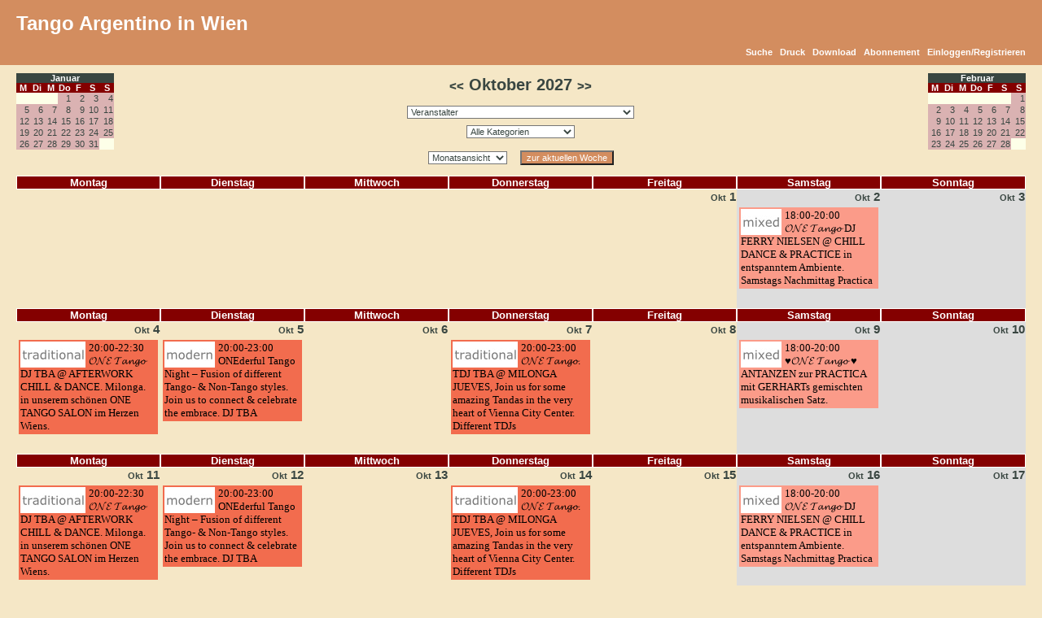

--- FILE ---
content_type: text/html
request_url: http://www.tango-vienna.com/cal/calendar.php?type=month&calendar=1&category=0&month=10&year=2027
body_size: 95087
content:
<!DOCTYPE HTML PUBLIC "-//W3C//DTD HTML 4.01 Transitional//EN" "http://www.w3.org/TR/html4/loose.dtd">
<html >
 <head>
  <title>Oktober 2027 | *Alle Veranstalter* | Tango Argentino in Wien | www.tango-vienna.com</title>
  <meta name="description" content="Der Kalender für die Wiener Tangoszene. Er bietet eine Übersicht über alle Milongas, Practicas, Workshops und Kurse sowie sonstige Veranstaltungen rund um den Tango Argentino in Wien und Umgebung.">
  <meta name="keywords" content="tango,milonga,milongas,tanzen,argentino,vienna,wien,austria,kurs,kurse,veranstaltung,veranstaltungen,practica,workshop,workshops,österreich,anfänger fortgeschritten,Kalender,events">
  <meta name="author" content="Tango Argentino in Wien http://www.tango-vienna.com">
	<meta name="generator" content="Tango Argentino in Wien http://www.tango-vienna.com">
  <meta http-equiv="Content-Type" content="text/html; charset=iso-8859-1">
  <meta http-equiv="Cache-Control" content="no-cache, must-revalidate">
  <meta http-equiv="Pragma" content="no-cache">
  <meta http-equiv="expires" content="Wed, 27 Dec 2000 08:00:00 GMT">
  
    <meta property="og:title" content="Tango Kalender | *Alle Veranstalter* | Tango Argentino in Wien" />
    <meta property="og:site_name" content="Tango Argentino in Wien" />
    <meta property="og:url" content="http://www.tango-vienna.com" />
    <meta property="og:description" content="Tango-Vienna bietet einen Veranstaltungskalender für Tango-Events aller Art in Wien." />
    <meta property="og:image" content="http://www.tango-vienna.com/tango-vienna.com.jpg" />
    <meta property="og:type" content="website" />
    <meta property="og:locale" content="de_DE" />
  
  <link rel="stylesheet" media="screen" href="http://www.tango-vienna.com/cal/themes/tango.css" type="text/css" >
  <link rel="stylesheet" media="print"  href="http://www.tango-vienna.com/cal/themes/tango_print.css" type="text/css" >
  
  
  <style type="text/css">
    .modal {
      position: fixed;
      left: 0;
      top: 0;
      width: 100%;
      height: 100%;
      background-color: rgba(0, 0, 0, 0.5);
      opacity: 0;
      visibility: hidden;
      transform: scale(1.1);
      transition: visibility 0s linear 0.25s, opacity 0.25s 0s, transform 0.25s;
      z-index: 10000;
    }
    .modal-content {
      position: absolute;
      top: 50%;
      left: 50%;
      transform: translate(-50%, -50%);
      background-color: white;
      background-color: #F5E7C6;
/*
      color:orange;
*/
      padding: 1rem 1.5rem;
      width: 24rem;
      width: 50%;
      font-size:1.2rem;
      border-radius: 0.5rem;
    }
    .modal-content h2 {
      text-align:center;
    }
    .modal img {
      vertical-align:middle;
      border:1px solid black;
    }
    .close-button {
      float: right;
      width: 2rem;
      line-height: 2rem;
      text-align: center;
      cursor: pointer;
      border-radius: 0.25rem;
      background-color: lightgray;
    }
    .close-button:hover {
      background-color: darkgray;
    }
    .show-modal {
      opacity: 1;
      visibility: visible;
      transform: scale(1.0);
      transition: visibility 0s linear 0s, opacity 0.25s 0s, transform 0.25s;
    }
    .message {
      width:100%;
      background-color:#FCF8E3;
      background-color:#2B67B3;
      color:#B06D3B;
      color:orange;
      display: none;
      text-align: center;
      padding-top:20px;
      padding-bottom:20px;
      font-size:1.2rem;
    }
    .message-show {
      opacity: 1;
      display: block;
    }
    .message img {
      vertical-align:middle;
      border:1px solid black;
    }
    .nobreak {
      word-wrap: normal;
      white-space: nowrap;
    }
  </style>

  <script type="text/javascript">
    if (!sessionStorage.getItem('firstVisit')) {
      sessionStorage.setItem('firstVisit', '1');
    }
/* continued in footer.php*/
  </script>

</head>

<body onload=""><div id="eventDetails"></div>
<script language="JavaScript" src="http://www.tango-vienna.com/cal/javascripts.js"></script>
    <div class="noprint">
    <div id="navbg"> 
    <div id="nav">
     <table width="100%" border="0" cellspacing="0" cellpadding="0">
      <tr>
       <td width="50%" align="left" valign="top">
       	<div style="font-family:Verdana,Tahoma,Arial;font-size:7pt;color:#BBBBBB;margin-top:15px;margin-bottom:15px;vertical-align:middle;">
	      <span style="color:#FFFFFF;font-size:18pt;vertical-align:middle;">
	       Tango Argentino in Wien
	      </span>    
<!--		<br />
	      <span style="vertical-align:bottom;">
	       Der Kalender mit allen Milongas, Workshops, Kursen und Practicas
	      </span> -->
	      </div>  
       </td>
       <td align="right" valign="top">
       
       </td>
      </tr>
      <tr>
       <td colspan="2" align="right">   <div class="noprint">	<div id="menu"><a href="http://www.tango-vienna.com/cal/search.php?calendar=1&category=0">Suche</a> &nbsp; <a href="javascript:void(0);" onClick="javascript:window.print();">Druck</a> &nbsp; <a href="http://www.tango-vienna.com/cal/download.php?calendar=1&category=0&fromDate=2027-10-01&toDate=2027-10-31">Download</a> &nbsp; <a href="http://www.tango-vienna.com/cal/account.php?action=subscribe&calendar=1">Abonnement</a> &nbsp; <a href="http://www.tango-vienna.com/cal/account.php?action=login">Einloggen/Registrieren</a></div></div></td>
      </tr>
     </table>
    </div>
    </div>
    </div>

    <div class="noscreen"> 
    <div id="nav">
     <table width="100%" border="0" cellspacing="0" cellpadding="0">
      <tr>
       <td width="50%" align="left" valign="top">
	      <div style="color:#FFFFFF;font-family:Verdana,Tahoma,Arial;font-size:18pt;margin-top:15px;margin-bottom:15px;">
	       Tango Argentino in Wien
	      </div>     
       </td>
       <td width="50%" align="right" valign="top">
	      <div style="color:#FFFFFF;font-family:Verdana,Tahoma,Arial;font-size:18pt;margin-top:15px;margin-bottom:15px;">
	       www.tango-vienna.com
	      </div>     
       </td>
      </tr>
     </table>
    </div>
    </div>

   <div class="noprint">
   <div id="calnav">
    <table width="100%" border="0" cellspacing="0" cellpadding="0">
     <tr>
      <td valign="top" align="left"><div class="noprint">   <div id="miniDateCells">
   <table width="120" border="0" cellspacing="0" cellpadding="0">
    <tr>
     <td colspan="7" class="monthHeader" align="center"><a  class="month" href="http://www.tango-vienna.com/cal/calendar.php?type=month&calendar=1&category=0&day=1&month=01&year=2026">Januar</a></td>
    </tr>
    <tr>
     <td width="12.5%" align="center" class="header">M</td>
     <td width="12.5%" align="center" class="header">Di</td>
     <td width="12.5%" align="center" class="header">M</td>
     <td width="12.5%" align="center" class="header">Do</td>
     <td width="12.5%" align="center" class="header">F</td>
     <td width="12.5%" align="center" class="header">S</td>
     <td width="12.5%" align="center" class="header">S</td>
    </tr>
    <tr>
     <td width="12.5%" align="right" valign="top" class="empty">		<div align="right"></div></td>
     <td width="12.5%" align="right" valign="top" class="empty">		<div align="right"></div></td>
     <td width="12.5%" align="right" valign="top" class="empty">		<div align="right"></div></td>
     <td width="12.5%" align="right" valign="top" class="full">		<div align="right"><a  class="day" href="http://www.tango-vienna.com/cal/calendar.php?type=week&calendar=1&category=0&day=1&month=01&year=2026">1</a></div></td>
     <td width="12.5%" align="right" valign="top" class="full">		<div align="right"><a  class="day" href="http://www.tango-vienna.com/cal/calendar.php?type=week&calendar=1&category=0&day=2&month=01&year=2026">2</a></div></td>
     <td width="12.5%" align="right" valign="top" class="full">		<div align="right"><a  class="day" href="http://www.tango-vienna.com/cal/calendar.php?type=week&calendar=1&category=0&day=3&month=01&year=2026">3</a></div></td>
     <td width="12.5%" align="right" valign="top" class="full">		<div align="right"><a  class="day" href="http://www.tango-vienna.com/cal/calendar.php?type=week&calendar=1&category=0&day=4&month=01&year=2026">4</a></div></td>
    </tr>
    <tr>
     <td width="12.5%" align="right" valign="top" class="full">		<div align="right"><a  class="day" href="http://www.tango-vienna.com/cal/calendar.php?type=week&calendar=1&category=0&day=5&month=01&year=2026">5</a></div></td>
     <td width="12.5%" align="right" valign="top" class="full">		<div align="right"><a  class="day" href="http://www.tango-vienna.com/cal/calendar.php?type=week&calendar=1&category=0&day=6&month=01&year=2026">6</a></div></td>
     <td width="12.5%" align="right" valign="top" class="full">		<div align="right"><a  class="day" href="http://www.tango-vienna.com/cal/calendar.php?type=week&calendar=1&category=0&day=7&month=01&year=2026">7</a></div></td>
     <td width="12.5%" align="right" valign="top" class="full">		<div align="right"><a  class="day" href="http://www.tango-vienna.com/cal/calendar.php?type=week&calendar=1&category=0&day=8&month=01&year=2026">8</a></div></td>
     <td width="12.5%" align="right" valign="top" class="full">		<div align="right"><a  class="day" href="http://www.tango-vienna.com/cal/calendar.php?type=week&calendar=1&category=0&day=9&month=01&year=2026">9</a></div></td>
     <td width="12.5%" align="right" valign="top" class="full">		<div align="right"><a  class="day" href="http://www.tango-vienna.com/cal/calendar.php?type=week&calendar=1&category=0&day=10&month=01&year=2026">10</a></div></td>
     <td width="12.5%" align="right" valign="top" class="full">		<div align="right"><a  class="day" href="http://www.tango-vienna.com/cal/calendar.php?type=week&calendar=1&category=0&day=11&month=01&year=2026">11</a></div></td>
    </tr>
    <tr>
     <td width="12.5%" align="right" valign="top" class="full">		<div align="right"><a  class="day" href="http://www.tango-vienna.com/cal/calendar.php?type=week&calendar=1&category=0&day=12&month=01&year=2026">12</a></div></td>
     <td width="12.5%" align="right" valign="top" class="full">		<div align="right"><a  class="day" href="http://www.tango-vienna.com/cal/calendar.php?type=week&calendar=1&category=0&day=13&month=01&year=2026">13</a></div></td>
     <td width="12.5%" align="right" valign="top" class="full">		<div align="right"><a  class="day" href="http://www.tango-vienna.com/cal/calendar.php?type=week&calendar=1&category=0&day=14&month=01&year=2026">14</a></div></td>
     <td width="12.5%" align="right" valign="top" class="full">		<div align="right"><a  class="day" href="http://www.tango-vienna.com/cal/calendar.php?type=week&calendar=1&category=0&day=15&month=01&year=2026">15</a></div></td>
     <td width="12.5%" align="right" valign="top" class="full">		<div align="right"><a  class="day" href="http://www.tango-vienna.com/cal/calendar.php?type=week&calendar=1&category=0&day=16&month=01&year=2026">16</a></div></td>
     <td width="12.5%" align="right" valign="top" class="full">		<div align="right"><a  class="day" href="http://www.tango-vienna.com/cal/calendar.php?type=week&calendar=1&category=0&day=17&month=01&year=2026">17</a></div></td>
     <td width="12.5%" align="right" valign="top" class="full">		<div align="right"><a  class="day" href="http://www.tango-vienna.com/cal/calendar.php?type=week&calendar=1&category=0&day=18&month=01&year=2026">18</a></div></td>
    </tr>
    <tr>
     <td width="12.5%" align="right" valign="top" class="full">		<div align="right"><a  class="day" href="http://www.tango-vienna.com/cal/calendar.php?type=week&calendar=1&category=0&day=19&month=01&year=2026">19</a></div></td>
     <td width="12.5%" align="right" valign="top" class="full">		<div align="right"><a  class="day" href="http://www.tango-vienna.com/cal/calendar.php?type=week&calendar=1&category=0&day=20&month=01&year=2026">20</a></div></td>
     <td width="12.5%" align="right" valign="top" class="full">		<div align="right"><a  class="day" href="http://www.tango-vienna.com/cal/calendar.php?type=week&calendar=1&category=0&day=21&month=01&year=2026">21</a></div></td>
     <td width="12.5%" align="right" valign="top" class="full">		<div align="right"><a  class="day" href="http://www.tango-vienna.com/cal/calendar.php?type=week&calendar=1&category=0&day=22&month=01&year=2026">22</a></div></td>
     <td width="12.5%" align="right" valign="top" class="full">		<div align="right"><a  class="day" href="http://www.tango-vienna.com/cal/calendar.php?type=week&calendar=1&category=0&day=23&month=01&year=2026">23</a></div></td>
     <td width="12.5%" align="right" valign="top" class="full">		<div align="right"><a  class="day" href="http://www.tango-vienna.com/cal/calendar.php?type=week&calendar=1&category=0&day=24&month=01&year=2026">24</a></div></td>
     <td width="12.5%" align="right" valign="top" class="full">		<div align="right"><a  class="day" href="http://www.tango-vienna.com/cal/calendar.php?type=week&calendar=1&category=0&day=25&month=01&year=2026">25</a></div></td>
    </tr>
    <tr>
     <td width="12.5%" align="right" valign="top" class="full">		<div align="right"><a  class="day" href="http://www.tango-vienna.com/cal/calendar.php?type=week&calendar=1&category=0&day=26&month=01&year=2026">26</a></div></td>
     <td width="12.5%" align="right" valign="top" class="full">		<div align="right"><a  class="day" href="http://www.tango-vienna.com/cal/calendar.php?type=week&calendar=1&category=0&day=27&month=01&year=2026">27</a></div></td>
     <td width="12.5%" align="right" valign="top" class="full">		<div align="right"><a  class="day" href="http://www.tango-vienna.com/cal/calendar.php?type=week&calendar=1&category=0&day=28&month=01&year=2026">28</a></div></td>
     <td width="12.5%" align="right" valign="top" class="full">		<div align="right"><a  class="day" href="http://www.tango-vienna.com/cal/calendar.php?type=week&calendar=1&category=0&day=29&month=01&year=2026">29</a></div></td>
     <td width="12.5%" align="right" valign="top" class="full">		<div align="right"><a  class="day" href="http://www.tango-vienna.com/cal/calendar.php?type=week&calendar=1&category=0&day=30&month=01&year=2026">30</a></div></td>
     <td width="12.5%" align="right" valign="top" class="full">		<div align="right"><a  class="day" href="http://www.tango-vienna.com/cal/calendar.php?type=week&calendar=1&category=0&day=31&month=01&year=2026">31</a></div></td>
     <td width="12.5%" align="right" valign="top" class="empty">		<div align="right"></div></td>
    </tr>
    <tr>
     <td width="12.5%" align="right" valign="top" class="empty">		<div align="right"></div></td>
     <td width="12.5%" align="right" valign="top" class="empty">		<div align="right"></div></td>
     <td width="12.5%" align="right" valign="top" class="empty">		<div align="right"></div></td>
     <td width="12.5%" align="right" valign="top" class="empty">		<div align="right"></div></td>
     <td width="12.5%" align="right" valign="top" class="empty">		<div align="right"></div></td>
     <td width="12.5%" align="right" valign="top" class="empty">		<div align="right"></div></td>
     <td width="12.5%" align="right" valign="top" class="empty">		<div align="right"></div></td>
    </tr>
   </table>
   </div>

</div></td>

      <td align="center">

       <table border="0" cellpadding="3" cellspacing="0">
        <tr>      
         <td align="center" style="padding-bottom:10px;">			<div id="title">
<!--	 	<br />
        *Alle Veranstalter*<br /> 
		 	<br />  -->
		 	<a href="calendar.php?type=month&calendar=1&category=0&month=09&year=2027"><<</a>  Oktober 2027 <a href="calendar.php?type=month&calendar=1&category=0&month=11&year=2027">>></a></td>
        </tr> 
        <tr>
         <td align="center">			<table border="0" cellspacing="0" cellpadding="1">
			<form method="post" action="http://www.tango-vienna.com/cal/calendar.php">
			 <tr>
			  <td>
			   <input type="hidden" name="type" value="month">
			   <input type="hidden" name="day" value="20">
			   <input type="hidden" name="month" value="10">
			   <input type="hidden" name="year" value="2027">
			   <input type="hidden" name="category" value="0">
			   <select name="calendar" onchange="this.form.submit();">
			    <option value="">Veranstalter</option>
			    <option value="1" >**Alle Veranstalter**</option><option value="4" >2x4tango (María Casán,Pablo Ávila)</option><option value="122" >Alexandra Bobrova</option><option value="102" >Angélica Rimoldi</option><option value="131" >anita c.</option><option value="111" >Anna Hase-Almásy</option><option value="126" >Antonia Wemer</option><option value="117" >Arno Plass</option><option value="127" >Astrid Semeliker</option><option value="37" >Ayres de Tango (Rocio Murguia)</option><option value="11" >Bernhard Gehberger</option><option value="66" >Birgit Tango</option><option value="27" >contactango</option><option value="7" >Crossover Milonga (Martin, Soozie)</option><option value="65" >DANCER'S SPOT</option><option value="115" >Elisa Tangoo</option><option value="57" >enamorada de tango (Gabriele)</option><option value="91" >Espacio Montevideo</option><option value="129" >FTTWUK</option><option value="107" >Galeria Ideal</option><option value="140" >Heinz Duschanek</option><option value="12" >Helmut Höllriegl</option><option value="60" >Jasmin Muranovic</option><option value="121" >Jessica Gerdel</option><option value="64" >Jorge Talquenca</option><option value="88" >Katja Papusheva</option><option value="48" >Latinanza (Peter Peters)</option><option value="103" >Laura Suárez</option><option value="97" >Lillis Ballroom</option><option value="116" >Magdalena Maria</option><option value="105" >Martin Acosta (Studio AcosTango)</option><option value="9" >Milonga El Firulete, Nicolastango (Nicolás Bertucci)</option><option value="8" >Milonga Estrella Fugaz (Beate Wist)</option><option value="21" >Milonga Tangobar (Herta und Marius Spannbauer)</option><option value="16" >Nastasja Sas</option><option value="87" >Natascha Uccusic</option><option value="128" >Olga Megyeri</option><option value="112" >Queer Tango Vienna</option><option value="113" >qWIRtango</option><option value="125" >Rafael Ramirez</option><option value="114" >Regina & Walter</option><option value="100" >Rosa Ginger Berg</option><option value="130" >Sabine Luke</option><option value="2" >SaTho-Tango (Sabine Mayr, Thomas Mayr)</option><option value="35" >Sergio Cattaneo</option><option value="31" >sonstige Veranstalter</option><option value="28" >Soozie</option><option value="108" >Steffen Alexander</option><option value="134" >Stephan Hase</option><option value="52" >Stephanie Annerl</option><option value="73" >Susanne Koeb</option><option value="120" >Sylvia & Bernd</option><option value="81" >Sylvia Tango</option><option value="6" >Tango Almagro (Christine Reiterlechner)</option><option value="55" >Tango Andrea Sorgo</option><option value="90" >Tango Argentino @ TU Wien</option><option value="15" >Tango Argentino mit Alejandra Rogel Alberdi</option><option value="49" >TANGO ATELIER (Chiara)</option><option value="34" >Tango auf Reisen (Peter Kantor)</option><option value="72" >Tango Café</option><option value="98" >Tango Entrenado (Brigitte Bartl)</option><option value="38" >Tango FrequenZ (Pablo Fernández Gómez)</option><option value="22" >Tango Germano (Germano Milite)</option><option value="80" >Tango Initiative</option><option value="94" >TANGO MANGO</option><option value="78" >Tango Michael & Laura (eltango.at)</option><option value="14" >Tango mit Traude</option><option value="30" >Tango-Creativo-Vienna</option><option value="41" >Tangobailarin.es (Birgit Zirkelbach, Michael Schöner)</option><option value="13" >Tangoing (Kenan Askan)</option><option value="54" >TangoMax</option><option value="58" >tangonuevo (Mathias Kahler)</option><option value="119" >TangoQuerida</option><option value="124" >Tangotage Baden</option><option value="25" >Tanto Tango (Jorge Bosicovich)</option><option value="47" >Tanzkurse Raúl Macías Salón de la Luz</option><option value="106" >Valerie Kattenfeld</option><option value="132" >VERA</option><option value="139" >Vera Rosner</option><option value="118" >Vera Weber</option><option value="26" >Vida (Anita Fiferna, Hernan Toledo)</option><option value="99" >ViTa MusicA (Vienna Tango Music Academy)</option><option value="51" >Wien im Tanz (Aiala Gonzalez)</option><option value="74" >Wolfgang Lachkovics</option><option value="104" >Wollonga</option><option value="133" >WTS</option><option value="92" >XPT - eXPerimenTango (Alessandra und Peter Seitz)</option>
			   </select> <!-- <input type="submit" value="GO"> -->
			  </td>
			 </tr>
			</form>
			</table></td>
			  </tr>
			  <tr>
         <td align="center">			<table border="0" cellspacing="0" cellpadding="1">
			<form method="post" action="http://www.tango-vienna.com/cal/calendar.php">
			 <tr>
			  <td>
			   <input type="hidden" name="type" value="month">
			   <input type="hidden" name="day" value="20">
			   <input type="hidden" name="month" value="10">
			   <input type="hidden" name="year" value="2027">
			   <input type="hidden" name="calendar" value="1">
			   <select name="category" onchange="this.form.submit();">
			    <option value="">Alle Kategorien</option>
			    <option value="2" >Kurs</option><option value="1" >Milonga</option><option value="3" >Practica</option><option value="5" >spezielle Veranstaltung</option><option value="4" >Workshop</option><option value="6" >zur Zeit in Planung</option>
			   </select><!-- <input type="submit" value="GO"> -->
			  </td>
			 </tr>
			</form>
			</table></td>
			  </tr>
         <td align="center" valign="center" style="padding-top:10px;"><div class="noprint">

	<form method="post" action="http://www.tango-vienna.com/cal/calendar.php" style="padding:0;margin:0;display:inline;">
	<input type="hidden" name="day" value="20">
	<input type="hidden" name="month" value="10">
	<input type="hidden" name="year" value="2027">
	<input type="hidden" name="category" value="0">
	<input type="hidden" name="calendar" value="1">
	<select name="type" onChange="this.form.submit();"><option value="week">Wochenansicht</option><option value="month" selected>Monatsansicht</option></select>
	</form>
&nbsp;&nbsp;
	<form method="post" style="margin:0px; display:inline;" action="http://www.tango-vienna.com/cal/calendar.php" onReset="javascript:location.href='http://www.tango-vienna.com/cal/calendar.php?type=month&calendar=1&category=0';">
        <input type="hidden" name="type" value="week">
        <input type="hidden" name="calendar" value="1">
        <input type="hidden" name="category" value="0">
        <input type="hidden" name="day" value="20">
        <input type="hidden" name="month" value="01">
        <input type="hidden" name="year" value="2026">
        <input type="submit" value="zur aktuellen Woche" id="go">
	</form>
</div></td>
			  </tr>
       </table>

      </td>
	    <td valign="top" align="right"><div class="noprint">   <div id="miniDateCells">
   <table width="120" border="0" cellspacing="0" cellpadding="0">
    <tr>
     <td colspan="7" class="monthHeader" align="center"><a  class="month" href="http://www.tango-vienna.com/cal/calendar.php?type=month&calendar=1&category=0&day=1&month=02&year=2026">Februar</a></td>
    </tr>
    <tr>
     <td width="12.5%" align="center" class="header">M</td>
     <td width="12.5%" align="center" class="header">Di</td>
     <td width="12.5%" align="center" class="header">M</td>
     <td width="12.5%" align="center" class="header">Do</td>
     <td width="12.5%" align="center" class="header">F</td>
     <td width="12.5%" align="center" class="header">S</td>
     <td width="12.5%" align="center" class="header">S</td>
    </tr>
    <tr>
     <td width="12.5%" align="right" valign="top" class="empty">		<div align="right"></div></td>
     <td width="12.5%" align="right" valign="top" class="empty">		<div align="right"></div></td>
     <td width="12.5%" align="right" valign="top" class="empty">		<div align="right"></div></td>
     <td width="12.5%" align="right" valign="top" class="empty">		<div align="right"></div></td>
     <td width="12.5%" align="right" valign="top" class="empty">		<div align="right"></div></td>
     <td width="12.5%" align="right" valign="top" class="empty">		<div align="right"></div></td>
     <td width="12.5%" align="right" valign="top" class="full">		<div align="right"><a  class="day" href="http://www.tango-vienna.com/cal/calendar.php?type=week&calendar=1&category=0&day=1&month=02&year=2026">1</a></div></td>
    </tr>
    <tr>
     <td width="12.5%" align="right" valign="top" class="full">		<div align="right"><a  class="day" href="http://www.tango-vienna.com/cal/calendar.php?type=week&calendar=1&category=0&day=2&month=02&year=2026">2</a></div></td>
     <td width="12.5%" align="right" valign="top" class="full">		<div align="right"><a  class="day" href="http://www.tango-vienna.com/cal/calendar.php?type=week&calendar=1&category=0&day=3&month=02&year=2026">3</a></div></td>
     <td width="12.5%" align="right" valign="top" class="full">		<div align="right"><a  class="day" href="http://www.tango-vienna.com/cal/calendar.php?type=week&calendar=1&category=0&day=4&month=02&year=2026">4</a></div></td>
     <td width="12.5%" align="right" valign="top" class="full">		<div align="right"><a  class="day" href="http://www.tango-vienna.com/cal/calendar.php?type=week&calendar=1&category=0&day=5&month=02&year=2026">5</a></div></td>
     <td width="12.5%" align="right" valign="top" class="full">		<div align="right"><a  class="day" href="http://www.tango-vienna.com/cal/calendar.php?type=week&calendar=1&category=0&day=6&month=02&year=2026">6</a></div></td>
     <td width="12.5%" align="right" valign="top" class="full">		<div align="right"><a  class="day" href="http://www.tango-vienna.com/cal/calendar.php?type=week&calendar=1&category=0&day=7&month=02&year=2026">7</a></div></td>
     <td width="12.5%" align="right" valign="top" class="full">		<div align="right"><a  class="day" href="http://www.tango-vienna.com/cal/calendar.php?type=week&calendar=1&category=0&day=8&month=02&year=2026">8</a></div></td>
    </tr>
    <tr>
     <td width="12.5%" align="right" valign="top" class="full">		<div align="right"><a  class="day" href="http://www.tango-vienna.com/cal/calendar.php?type=week&calendar=1&category=0&day=9&month=02&year=2026">9</a></div></td>
     <td width="12.5%" align="right" valign="top" class="full">		<div align="right"><a  class="day" href="http://www.tango-vienna.com/cal/calendar.php?type=week&calendar=1&category=0&day=10&month=02&year=2026">10</a></div></td>
     <td width="12.5%" align="right" valign="top" class="full">		<div align="right"><a  class="day" href="http://www.tango-vienna.com/cal/calendar.php?type=week&calendar=1&category=0&day=11&month=02&year=2026">11</a></div></td>
     <td width="12.5%" align="right" valign="top" class="full">		<div align="right"><a  class="day" href="http://www.tango-vienna.com/cal/calendar.php?type=week&calendar=1&category=0&day=12&month=02&year=2026">12</a></div></td>
     <td width="12.5%" align="right" valign="top" class="full">		<div align="right"><a  class="day" href="http://www.tango-vienna.com/cal/calendar.php?type=week&calendar=1&category=0&day=13&month=02&year=2026">13</a></div></td>
     <td width="12.5%" align="right" valign="top" class="full">		<div align="right"><a  class="day" href="http://www.tango-vienna.com/cal/calendar.php?type=week&calendar=1&category=0&day=14&month=02&year=2026">14</a></div></td>
     <td width="12.5%" align="right" valign="top" class="full">		<div align="right"><a  class="day" href="http://www.tango-vienna.com/cal/calendar.php?type=week&calendar=1&category=0&day=15&month=02&year=2026">15</a></div></td>
    </tr>
    <tr>
     <td width="12.5%" align="right" valign="top" class="full">		<div align="right"><a  class="day" href="http://www.tango-vienna.com/cal/calendar.php?type=week&calendar=1&category=0&day=16&month=02&year=2026">16</a></div></td>
     <td width="12.5%" align="right" valign="top" class="full">		<div align="right"><a  class="day" href="http://www.tango-vienna.com/cal/calendar.php?type=week&calendar=1&category=0&day=17&month=02&year=2026">17</a></div></td>
     <td width="12.5%" align="right" valign="top" class="full">		<div align="right"><a  class="day" href="http://www.tango-vienna.com/cal/calendar.php?type=week&calendar=1&category=0&day=18&month=02&year=2026">18</a></div></td>
     <td width="12.5%" align="right" valign="top" class="full">		<div align="right"><a  class="day" href="http://www.tango-vienna.com/cal/calendar.php?type=week&calendar=1&category=0&day=19&month=02&year=2026">19</a></div></td>
     <td width="12.5%" align="right" valign="top" class="full">		<div align="right"><a  class="day" href="http://www.tango-vienna.com/cal/calendar.php?type=week&calendar=1&category=0&day=20&month=02&year=2026">20</a></div></td>
     <td width="12.5%" align="right" valign="top" class="full">		<div align="right"><a  class="day" href="http://www.tango-vienna.com/cal/calendar.php?type=week&calendar=1&category=0&day=21&month=02&year=2026">21</a></div></td>
     <td width="12.5%" align="right" valign="top" class="full">		<div align="right"><a  class="day" href="http://www.tango-vienna.com/cal/calendar.php?type=week&calendar=1&category=0&day=22&month=02&year=2026">22</a></div></td>
    </tr>
    <tr>
     <td width="12.5%" align="right" valign="top" class="full">		<div align="right"><a  class="day" href="http://www.tango-vienna.com/cal/calendar.php?type=week&calendar=1&category=0&day=23&month=02&year=2026">23</a></div></td>
     <td width="12.5%" align="right" valign="top" class="full">		<div align="right"><a  class="day" href="http://www.tango-vienna.com/cal/calendar.php?type=week&calendar=1&category=0&day=24&month=02&year=2026">24</a></div></td>
     <td width="12.5%" align="right" valign="top" class="full">		<div align="right"><a  class="day" href="http://www.tango-vienna.com/cal/calendar.php?type=week&calendar=1&category=0&day=25&month=02&year=2026">25</a></div></td>
     <td width="12.5%" align="right" valign="top" class="full">		<div align="right"><a  class="day" href="http://www.tango-vienna.com/cal/calendar.php?type=week&calendar=1&category=0&day=26&month=02&year=2026">26</a></div></td>
     <td width="12.5%" align="right" valign="top" class="full">		<div align="right"><a  class="day" href="http://www.tango-vienna.com/cal/calendar.php?type=week&calendar=1&category=0&day=27&month=02&year=2026">27</a></div></td>
     <td width="12.5%" align="right" valign="top" class="full">		<div align="right"><a  class="day" href="http://www.tango-vienna.com/cal/calendar.php?type=week&calendar=1&category=0&day=28&month=02&year=2026">28</a></div></td>
     <td width="12.5%" align="right" valign="top" class="empty">		<div align="right"></div></td>
    </tr>
    <tr>
     <td width="12.5%" align="right" valign="top" class="empty">		<div align="right"></div></td>
     <td width="12.5%" align="right" valign="top" class="empty">		<div align="right"></div></td>
     <td width="12.5%" align="right" valign="top" class="empty">		<div align="right"></div></td>
     <td width="12.5%" align="right" valign="top" class="empty">		<div align="right"></div></td>
     <td width="12.5%" align="right" valign="top" class="empty">		<div align="right"></div></td>
     <td width="12.5%" align="right" valign="top" class="empty">		<div align="right"></div></td>
     <td width="12.5%" align="right" valign="top" class="empty">		<div align="right"></div></td>
    </tr>
   </table>
   </div>

</div></td>  
     </tr>
    </table>
   </div>
   </div>

   <table width="100%" border="0" cellspacing="0" cellpadding="0" id="dateCells">
    <tr>
     <td>
       			<tr>
			 <td width="13%" align="center" class="calendar_header">Montag</td>
			 <td width="13%" align="center" class="calendar_header">Dienstag</td>
			 <td width="13%" align="center" class="calendar_header">Mittwoch</td>
			 <td width="13%" align="center" class="calendar_header">Donnerstag</td>
			 <td width="13%" align="center" class="calendar_header">Freitag</td>
			 <td width="13%" align="center" class="calendar_header">Samstag</td>
			 <td width="13%" align="center" class="calendar_header">Sonntag</td>
			</tr>
       <tr>			<td valign="top" width="13%" height="100" class="active">
			 <div style="width:50%; text-align:left; float:left;">
		          
 			  
 			 </div>
 			 <div style="text-align:right;">
			  
			 </div>
			 <div style="text-align:left;">
			  
			  
			  
			  &nbsp;
			 </div> 
			</td>
			<td valign="top" width="13%" height="100" class="active">
			 <div style="width:50%; text-align:left; float:left;">
		          
 			  
 			 </div>
 			 <div style="text-align:right;">
			  
			 </div>
			 <div style="text-align:left;">
			  
			  
			  
			  &nbsp;
			 </div> 
			</td>
			<td valign="top" width="13%" height="100" class="active">
			 <div style="width:50%; text-align:left; float:left;">
		          
 			  
 			 </div>
 			 <div style="text-align:right;">
			  
			 </div>
			 <div style="text-align:left;">
			  
			  
			  
			  &nbsp;
			 </div> 
			</td>
			<td valign="top" width="13%" height="100" class="active">
			 <div style="width:50%; text-align:left; float:left;">
		          
 			  
 			 </div>
 			 <div style="text-align:right;">
			  
			 </div>
			 <div style="text-align:left;">
			  
			  
			  
			  &nbsp;
			 </div> 
			</td>
			<td valign="top" width="13%" height="100" class="active">
			 <div style="width:50%; text-align:left; float:left;">
		          
 			  
 			 </div>
 			 <div style="text-align:right;">
			  <div id="date"><span class="month">Okt</span> 1</div>
			 </div>
			 <div style="text-align:left;">
			  
			  
			  
			  &nbsp;
			 </div> 
			</td>
			<td valign="top" width="13%" height="100" class="weekend">
			 <div style="width:50%; text-align:left; float:left;">
		          
 			  
 			 </div>
 			 <div style="text-align:right;">
			  <a id="date" href="calendar.php?type=day&calendar=1&day=02&month=10&year=2027"><span class="month">Okt</span> 2</a>
			 </div>
			 <div style="text-align:left;">
			  
			  
			  	 				<div style="float:left;"><a onMouseOver="javascript:eventDetailsBox('<b>Zeit:</b> 18:00-20:00<br /><b>Titel:</b> &#120030;&#120029;&#120020; &#120035;&#120042;&#120055;&#120048;&#120056; DJ FERRY NIELSEN @ CHILL DANCE & PRACTICE in entspanntem Ambiente. Samstags Nachmittag Practica<br /><b>Veranstaltungsort:</b> ONE TANGO SALON VIENNA Salzgries  4, 1010 WIEN<br /><b>Kontakt:</b> ONE TANGO Vienna, Rosa Ginger Berg<br /><b>E-Mail:</b> contact@ONETANGO.at<br /><b>Preis:</b> 5€<br /><b>Beschreibung:</b>  ONE TANGO SALON&nbsp; - Shop &amp; Lounge: &nbsp;&nbsp;SATURDAY CHILL &amp; DANCE:&nbsp;Samstags freuen...');" onMouseOut="javascript:hideEventDetailsBox();" style="font-family:Tahoma;font-size:10pt;color:#000000;" href="javascript:popUp('http://www.tango-vienna.com/cal/event.php?calendar=100&category=&event=87815&date=2027-10-02','520','520');"><img src="http://www.tango-vienna.com/cal/images/icons/icon_mixed.jpg" style="margin-top:2px;margin-right:4px;margin-left:4px;" title="&#120030;&#120029;&#120020; &#120035;&#120042;&#120055;&#120048;&#120056; DJ FERRY NIELSEN @ CHILL DANCE & PRACTICE in entspanntem Ambiente. Samstags Nachmittag Practica" border="0"></a></div>
		<div style="margin-top:5px; margin-left:2px; margin-right:2px; margin-bottom:5px; padding:0px; text-align:left;">	 
		<div class="Cat3">
		 <a onMouseOver="javascript:eventDetailsBox('<b>Zeit:</b> 18:00-20:00<br /><b>Titel:</b> &#120030;&#120029;&#120020; &#120035;&#120042;&#120055;&#120048;&#120056; DJ FERRY NIELSEN @ CHILL DANCE & PRACTICE in entspanntem Ambiente. Samstags Nachmittag Practica<br /><b>Veranstaltungsort:</b> ONE TANGO SALON VIENNA Salzgries  4, 1010 WIEN<br /><b>Kontakt:</b> ONE TANGO Vienna, Rosa Ginger Berg<br /><b>E-Mail:</b> contact@ONETANGO.at<br /><b>Preis:</b> 5€<br /><b>Beschreibung:</b>  ONE TANGO SALON&nbsp; - Shop &amp; Lounge: &nbsp;&nbsp;SATURDAY CHILL &amp; DANCE:&nbsp;Samstags freuen...');" onMouseOut="javascript:hideEventDetailsBox();" style="font-family:Tahoma;font-size:10pt;color:#000000;" href="javascript:popUp('http://www.tango-vienna.com/cal/event.php?calendar=100&category=&event=87815&date=2027-10-02','520','520');">
	 	18:00-20:00<br />&#120030;&#120029;&#120020; &#120035;&#120042;&#120055;&#120048;&#120056; DJ FERRY NIELSEN @ CHILL DANCE & PRACTICE in entspanntem Ambiente. Samstags Nachmittag Practica<br />
		 </a>
		</div>
		</div>			
			  &nbsp;
			 </div> 
			</td>
			<td valign="top" width="13%" height="100" class="weekend">
			 <div style="width:50%; text-align:left; float:left;">
		          
 			  
 			 </div>
 			 <div style="text-align:right;">
			  <div id="date"><span class="month">Okt</span> 3</div>
			 </div>
			 <div style="text-align:left;">
			  
			  
			  
			  &nbsp;
			 </div> 
			</td>
</tr>			<tr>
			 <td width="13%" align="center" class="calendar_header">Montag</td>
			 <td width="13%" align="center" class="calendar_header">Dienstag</td>
			 <td width="13%" align="center" class="calendar_header">Mittwoch</td>
			 <td width="13%" align="center" class="calendar_header">Donnerstag</td>
			 <td width="13%" align="center" class="calendar_header">Freitag</td>
			 <td width="13%" align="center" class="calendar_header">Samstag</td>
			 <td width="13%" align="center" class="calendar_header">Sonntag</td>
			</tr><tr>			<td valign="top" width="13%" height="100" class="active">
			 <div style="width:50%; text-align:left; float:left;">
		          
 			  
 			 </div>
 			 <div style="text-align:right;">
			  <a id="date" href="calendar.php?type=day&calendar=1&day=04&month=10&year=2027"><span class="month">Okt</span> 4</a>
			 </div>
			 <div style="text-align:left;">
			  
			  
			  	 				<div style="float:left;"><a onMouseOver="javascript:eventDetailsBox('<b>Zeit:</b> 20:00-22:30<br /><b>Titel:</b> &#120030;&#120029;&#120020; &#120035;&#120042;&#120055;&#120048;&#120056; DJ TBA @ AFTERWORK CHILL & DANCE. Milonga. in unserem schönen ONE TANGO SALON im Herzen Wiens.<br /><b>Veranstaltungsort:</b> ONE TANGO SALON VIENNA SALZTORGASSE 2, 1010 WIEN/ Eingang ums Eck Salzgries<br /><b>Kontakt:</b> ONE TANGO Salon/ Rosa Ginger Berg<br /><b>E-Mail:</b> contact@ONETANGO.at<br /><b>Preis:</b> 12€/ 10€ nach Teilnahme eines Kurses/ 0€ nach Teilnahme in beiden Kursen/ Studenten 8€<br />');" onMouseOut="javascript:hideEventDetailsBox();" style="font-family:Tahoma;font-size:10pt;color:#000000;" href="javascript:popUp('http://www.tango-vienna.com/cal/event.php?calendar=100&category=&event=91247&date=2027-10-04','520','520');"><img src="http://www.tango-vienna.com/cal/images/icons/icon_traditional.jpg" style="margin-top:2px;margin-right:4px;margin-left:4px;" title="&#120030;&#120029;&#120020; &#120035;&#120042;&#120055;&#120048;&#120056; DJ TBA @ AFTERWORK CHILL & DANCE. Milonga. in unserem schönen ONE TANGO SALON im Herzen Wiens." border="0"></a></div>
		<div style="margin-top:5px; margin-left:2px; margin-right:2px; margin-bottom:5px; padding:0px; text-align:left;">	 
		<div class="Cat1">
		 <a onMouseOver="javascript:eventDetailsBox('<b>Zeit:</b> 20:00-22:30<br /><b>Titel:</b> &#120030;&#120029;&#120020; &#120035;&#120042;&#120055;&#120048;&#120056; DJ TBA @ AFTERWORK CHILL & DANCE. Milonga. in unserem schönen ONE TANGO SALON im Herzen Wiens.<br /><b>Veranstaltungsort:</b> ONE TANGO SALON VIENNA SALZTORGASSE 2, 1010 WIEN/ Eingang ums Eck Salzgries<br /><b>Kontakt:</b> ONE TANGO Salon/ Rosa Ginger Berg<br /><b>E-Mail:</b> contact@ONETANGO.at<br /><b>Preis:</b> 12€/ 10€ nach Teilnahme eines Kurses/ 0€ nach Teilnahme in beiden Kursen/ Studenten 8€<br />');" onMouseOut="javascript:hideEventDetailsBox();" style="font-family:Tahoma;font-size:10pt;color:#000000;" href="javascript:popUp('http://www.tango-vienna.com/cal/event.php?calendar=100&category=&event=91247&date=2027-10-04','520','520');">
	 	20:00-22:30<br />&#120030;&#120029;&#120020; &#120035;&#120042;&#120055;&#120048;&#120056; DJ TBA @ AFTERWORK CHILL & DANCE. Milonga. in unserem schönen ONE TANGO SALON im Herzen Wiens.<br />
		 </a>
		</div>
		</div>			
			  &nbsp;
			 </div> 
			</td>
			<td valign="top" width="13%" height="100" class="active">
			 <div style="width:50%; text-align:left; float:left;">
		          
 			  
 			 </div>
 			 <div style="text-align:right;">
			  <a id="date" href="calendar.php?type=day&calendar=1&day=05&month=10&year=2027"><span class="month">Okt</span> 5</a>
			 </div>
			 <div style="text-align:left;">
			  
			  
			  	 				<div style="float:left;"><a onMouseOver="javascript:eventDetailsBox('<b>Zeit:</b> 20:00-23:00<br /><b>Titel:</b> ONEderful Tango Night –  Fusion of different Tango- & Non-Tango styles. Join us to connect & celebrate the embrace. DJ TBA<br /><b>Veranstaltungsort:</b> ONE TANGO SALON Salzgries 4<br /><b>Kontakt:</b> ONE TANGO SALON<br /><b>E-Mail:</b> Contact@onetango.at<br /><b>Preis:</b> 13€/ 10€ nach Teilnahme eines Kurses/ 0€ nach Teilnahme in beiden Kursen/ Studenten 8€<br /><b>Beschreibung:</b> ONEderful Tango Night &ndash;A unique Fusion of different Tango and Non Tango music styles,  curated...');" onMouseOut="javascript:hideEventDetailsBox();" style="font-family:Tahoma;font-size:10pt;color:#000000;" href="javascript:popUp('http://www.tango-vienna.com/cal/event.php?calendar=100&category=&event=91520&date=2027-10-05','520','520');"><img src="http://www.tango-vienna.com/cal/images/icons/icon_modern.jpg" style="margin-top:2px;margin-right:4px;margin-left:4px;" title="ONEderful Tango Night –  Fusion of different Tango- & Non-Tango styles. Join us to connect & celebrate the embrace. DJ TBA" border="0"></a></div>
		<div style="margin-top:5px; margin-left:2px; margin-right:2px; margin-bottom:5px; padding:0px; text-align:left;">	 
		<div class="Cat1">
		 <a onMouseOver="javascript:eventDetailsBox('<b>Zeit:</b> 20:00-23:00<br /><b>Titel:</b> ONEderful Tango Night –  Fusion of different Tango- & Non-Tango styles. Join us to connect & celebrate the embrace. DJ TBA<br /><b>Veranstaltungsort:</b> ONE TANGO SALON Salzgries 4<br /><b>Kontakt:</b> ONE TANGO SALON<br /><b>E-Mail:</b> Contact@onetango.at<br /><b>Preis:</b> 13€/ 10€ nach Teilnahme eines Kurses/ 0€ nach Teilnahme in beiden Kursen/ Studenten 8€<br /><b>Beschreibung:</b> ONEderful Tango Night &ndash;A unique Fusion of different Tango and Non Tango music styles,  curated...');" onMouseOut="javascript:hideEventDetailsBox();" style="font-family:Tahoma;font-size:10pt;color:#000000;" href="javascript:popUp('http://www.tango-vienna.com/cal/event.php?calendar=100&category=&event=91520&date=2027-10-05','520','520');">
	 	20:00-23:00<br />ONEderful Tango Night –  Fusion of different Tango- & Non-Tango styles. Join us to connect & celebrate the embrace. DJ TBA<br />
		 </a>
		</div>
		</div>			
			  &nbsp;
			 </div> 
			</td>
			<td valign="top" width="13%" height="100" class="active">
			 <div style="width:50%; text-align:left; float:left;">
		          
 			  
 			 </div>
 			 <div style="text-align:right;">
			  <div id="date"><span class="month">Okt</span> 6</div>
			 </div>
			 <div style="text-align:left;">
			  
			  
			  
			  &nbsp;
			 </div> 
			</td>
			<td valign="top" width="13%" height="100" class="active">
			 <div style="width:50%; text-align:left; float:left;">
		          
 			  
 			 </div>
 			 <div style="text-align:right;">
			  <a id="date" href="calendar.php?type=day&calendar=1&day=07&month=10&year=2027"><span class="month">Okt</span> 7</a>
			 </div>
			 <div style="text-align:left;">
			  
			  
			  	 				<div style="float:left;"><a onMouseOver="javascript:eventDetailsBox('<b>Zeit:</b> 20:00-23:00<br /><b>Titel:</b> &#120030;&#120029;&#120020; &#120035;&#120042;&#120055;&#120048;&#120056;. TDJ TBA @ MILONGA JUEVES, Join us for some amazing Tandas in the very heart of Vienna City Center. Different TDJs<br /><b>Veranstaltungsort:</b> ONE TANGO SALON VIENNA SALZTORGASSE 2, 1010 WIEN/ Eingang ums Eck Salzgries<br /><b>Kontakt:</b> ONE TANGO Salon<br /><b>E-Mail:</b> contact@onetango.at<br /><b>Preis:</b> 13€/ 10€ nach Teilnahme eines Kurses/ 0€ nach Teilnahme in beiden Kursen/ Studenten 8€<br /><b>Beschreibung:</b> www.ONETANGO.at');" onMouseOut="javascript:hideEventDetailsBox();" style="font-family:Tahoma;font-size:10pt;color:#000000;" href="javascript:popUp('http://www.tango-vienna.com/cal/event.php?calendar=100&category=&event=91782&date=2027-10-07','520','520');"><img src="http://www.tango-vienna.com/cal/images/icons/icon_traditional.jpg" style="margin-top:2px;margin-right:4px;margin-left:4px;" title="&#120030;&#120029;&#120020; &#120035;&#120042;&#120055;&#120048;&#120056;. TDJ TBA @ MILONGA JUEVES, Join us for some amazing Tandas in the very heart of Vienna City Center. Different TDJs" border="0"></a></div>
		<div style="margin-top:5px; margin-left:2px; margin-right:2px; margin-bottom:5px; padding:0px; text-align:left;">	 
		<div class="Cat1">
		 <a onMouseOver="javascript:eventDetailsBox('<b>Zeit:</b> 20:00-23:00<br /><b>Titel:</b> &#120030;&#120029;&#120020; &#120035;&#120042;&#120055;&#120048;&#120056;. TDJ TBA @ MILONGA JUEVES, Join us for some amazing Tandas in the very heart of Vienna City Center. Different TDJs<br /><b>Veranstaltungsort:</b> ONE TANGO SALON VIENNA SALZTORGASSE 2, 1010 WIEN/ Eingang ums Eck Salzgries<br /><b>Kontakt:</b> ONE TANGO Salon<br /><b>E-Mail:</b> contact@onetango.at<br /><b>Preis:</b> 13€/ 10€ nach Teilnahme eines Kurses/ 0€ nach Teilnahme in beiden Kursen/ Studenten 8€<br /><b>Beschreibung:</b> www.ONETANGO.at');" onMouseOut="javascript:hideEventDetailsBox();" style="font-family:Tahoma;font-size:10pt;color:#000000;" href="javascript:popUp('http://www.tango-vienna.com/cal/event.php?calendar=100&category=&event=91782&date=2027-10-07','520','520');">
	 	20:00-23:00<br />&#120030;&#120029;&#120020; &#120035;&#120042;&#120055;&#120048;&#120056;. TDJ TBA @ MILONGA JUEVES, Join us for some amazing Tandas in the very heart of Vienna City Center. Different TDJs<br />
		 </a>
		</div>
		</div>			
			  &nbsp;
			 </div> 
			</td>
			<td valign="top" width="13%" height="100" class="active">
			 <div style="width:50%; text-align:left; float:left;">
		          
 			  
 			 </div>
 			 <div style="text-align:right;">
			  <div id="date"><span class="month">Okt</span> 8</div>
			 </div>
			 <div style="text-align:left;">
			  
			  
			  
			  &nbsp;
			 </div> 
			</td>
			<td valign="top" width="13%" height="100" class="weekend">
			 <div style="width:50%; text-align:left; float:left;">
		          
 			  
 			 </div>
 			 <div style="text-align:right;">
			  <a id="date" href="calendar.php?type=day&calendar=1&day=09&month=10&year=2027"><span class="month">Okt</span> 9</a>
			 </div>
			 <div style="text-align:left;">
			  
			  
			  	 				<div style="float:left;"><a onMouseOver="javascript:eventDetailsBox('<b>Zeit:</b> 18:00-20:00<br /><b>Titel:</b> &#9829;&#65039;&#120030;&#120029;&#120020; &#120035;&#120042;&#120055;&#120048;&#120056; &#9829;&#65039; ANTANZEN zur PRACTICA mit GERHARTs gemischten musikalischen Satz.<br /><b>Veranstaltungsort:</b> ONE TANGO SALON VIENNA SALZTORGASSE 2, 1010 WIEN/ Eingang ums Eck Salzgries<br /><b>Kontakt:</b> ONE TANGO Vienna, Rosa Ginger Berg<br /><b>E-Mail:</b> contact@ONETANGO.at<br /><b>Preis:</b> 5€<br /><b>Beschreibung:</b>  ONE TANGO SALON&nbsp; - Shop &amp; Lounge: &nbsp;&nbsp;SATURDAY CHILL &amp; DANCE:&nbsp;Samstags freuen...');" onMouseOut="javascript:hideEventDetailsBox();" style="font-family:Tahoma;font-size:10pt;color:#000000;" href="javascript:popUp('http://www.tango-vienna.com/cal/event.php?calendar=100&category=&event=87594&date=2027-10-09','520','520');"><img src="http://www.tango-vienna.com/cal/images/icons/icon_mixed.jpg" style="margin-top:2px;margin-right:4px;margin-left:4px;" title="&#9829;&#65039;&#120030;&#120029;&#120020; &#120035;&#120042;&#120055;&#120048;&#120056; &#9829;&#65039; ANTANZEN zur PRACTICA mit GERHARTs gemischten musikalischen Satz." border="0"></a></div>
		<div style="margin-top:5px; margin-left:2px; margin-right:2px; margin-bottom:5px; padding:0px; text-align:left;">	 
		<div class="Cat3">
		 <a onMouseOver="javascript:eventDetailsBox('<b>Zeit:</b> 18:00-20:00<br /><b>Titel:</b> &#9829;&#65039;&#120030;&#120029;&#120020; &#120035;&#120042;&#120055;&#120048;&#120056; &#9829;&#65039; ANTANZEN zur PRACTICA mit GERHARTs gemischten musikalischen Satz.<br /><b>Veranstaltungsort:</b> ONE TANGO SALON VIENNA SALZTORGASSE 2, 1010 WIEN/ Eingang ums Eck Salzgries<br /><b>Kontakt:</b> ONE TANGO Vienna, Rosa Ginger Berg<br /><b>E-Mail:</b> contact@ONETANGO.at<br /><b>Preis:</b> 5€<br /><b>Beschreibung:</b>  ONE TANGO SALON&nbsp; - Shop &amp; Lounge: &nbsp;&nbsp;SATURDAY CHILL &amp; DANCE:&nbsp;Samstags freuen...');" onMouseOut="javascript:hideEventDetailsBox();" style="font-family:Tahoma;font-size:10pt;color:#000000;" href="javascript:popUp('http://www.tango-vienna.com/cal/event.php?calendar=100&category=&event=87594&date=2027-10-09','520','520');">
	 	18:00-20:00<br />&#9829;&#65039;&#120030;&#120029;&#120020; &#120035;&#120042;&#120055;&#120048;&#120056; &#9829;&#65039; ANTANZEN zur PRACTICA mit GERHARTs gemischten musikalischen Satz.<br />
		 </a>
		</div>
		</div>			
			  &nbsp;
			 </div> 
			</td>
			<td valign="top" width="13%" height="100" class="weekend">
			 <div style="width:50%; text-align:left; float:left;">
		          
 			  
 			 </div>
 			 <div style="text-align:right;">
			  <div id="date"><span class="month">Okt</span> 10</div>
			 </div>
			 <div style="text-align:left;">
			  
			  
			  
			  &nbsp;
			 </div> 
			</td>
</tr>			<tr>
			 <td width="13%" align="center" class="calendar_header">Montag</td>
			 <td width="13%" align="center" class="calendar_header">Dienstag</td>
			 <td width="13%" align="center" class="calendar_header">Mittwoch</td>
			 <td width="13%" align="center" class="calendar_header">Donnerstag</td>
			 <td width="13%" align="center" class="calendar_header">Freitag</td>
			 <td width="13%" align="center" class="calendar_header">Samstag</td>
			 <td width="13%" align="center" class="calendar_header">Sonntag</td>
			</tr><tr>			<td valign="top" width="13%" height="100" class="active">
			 <div style="width:50%; text-align:left; float:left;">
		          
 			  
 			 </div>
 			 <div style="text-align:right;">
			  <a id="date" href="calendar.php?type=day&calendar=1&day=11&month=10&year=2027"><span class="month">Okt</span> 11</a>
			 </div>
			 <div style="text-align:left;">
			  
			  
			  	 				<div style="float:left;"><a onMouseOver="javascript:eventDetailsBox('<b>Zeit:</b> 20:00-22:30<br /><b>Titel:</b> &#120030;&#120029;&#120020; &#120035;&#120042;&#120055;&#120048;&#120056; DJ TBA @ AFTERWORK CHILL & DANCE. Milonga. in unserem schönen ONE TANGO SALON im Herzen Wiens.<br /><b>Veranstaltungsort:</b> ONE TANGO SALON VIENNA SALZTORGASSE 2, 1010 WIEN/ Eingang ums Eck Salzgries<br /><b>Kontakt:</b> ONE TANGO Salon/ Rosa Ginger Berg<br /><b>E-Mail:</b> contact@ONETANGO.at<br /><b>Preis:</b> 12€/ 10€ nach Teilnahme eines Kurses/ 0€ nach Teilnahme in beiden Kursen/ Studenten 8€<br />');" onMouseOut="javascript:hideEventDetailsBox();" style="font-family:Tahoma;font-size:10pt;color:#000000;" href="javascript:popUp('http://www.tango-vienna.com/cal/event.php?calendar=100&category=&event=91248&date=2027-10-11','520','520');"><img src="http://www.tango-vienna.com/cal/images/icons/icon_traditional.jpg" style="margin-top:2px;margin-right:4px;margin-left:4px;" title="&#120030;&#120029;&#120020; &#120035;&#120042;&#120055;&#120048;&#120056; DJ TBA @ AFTERWORK CHILL & DANCE. Milonga. in unserem schönen ONE TANGO SALON im Herzen Wiens." border="0"></a></div>
		<div style="margin-top:5px; margin-left:2px; margin-right:2px; margin-bottom:5px; padding:0px; text-align:left;">	 
		<div class="Cat1">
		 <a onMouseOver="javascript:eventDetailsBox('<b>Zeit:</b> 20:00-22:30<br /><b>Titel:</b> &#120030;&#120029;&#120020; &#120035;&#120042;&#120055;&#120048;&#120056; DJ TBA @ AFTERWORK CHILL & DANCE. Milonga. in unserem schönen ONE TANGO SALON im Herzen Wiens.<br /><b>Veranstaltungsort:</b> ONE TANGO SALON VIENNA SALZTORGASSE 2, 1010 WIEN/ Eingang ums Eck Salzgries<br /><b>Kontakt:</b> ONE TANGO Salon/ Rosa Ginger Berg<br /><b>E-Mail:</b> contact@ONETANGO.at<br /><b>Preis:</b> 12€/ 10€ nach Teilnahme eines Kurses/ 0€ nach Teilnahme in beiden Kursen/ Studenten 8€<br />');" onMouseOut="javascript:hideEventDetailsBox();" style="font-family:Tahoma;font-size:10pt;color:#000000;" href="javascript:popUp('http://www.tango-vienna.com/cal/event.php?calendar=100&category=&event=91248&date=2027-10-11','520','520');">
	 	20:00-22:30<br />&#120030;&#120029;&#120020; &#120035;&#120042;&#120055;&#120048;&#120056; DJ TBA @ AFTERWORK CHILL & DANCE. Milonga. in unserem schönen ONE TANGO SALON im Herzen Wiens.<br />
		 </a>
		</div>
		</div>			
			  &nbsp;
			 </div> 
			</td>
			<td valign="top" width="13%" height="100" class="active">
			 <div style="width:50%; text-align:left; float:left;">
		          
 			  
 			 </div>
 			 <div style="text-align:right;">
			  <a id="date" href="calendar.php?type=day&calendar=1&day=12&month=10&year=2027"><span class="month">Okt</span> 12</a>
			 </div>
			 <div style="text-align:left;">
			  
			  
			  	 				<div style="float:left;"><a onMouseOver="javascript:eventDetailsBox('<b>Zeit:</b> 20:00-23:00<br /><b>Titel:</b> ONEderful Tango Night –  Fusion of different Tango- & Non-Tango styles. Join us to connect & celebrate the embrace. DJ TBA<br /><b>Veranstaltungsort:</b> ONE TANGO SALON Salzgries 4<br /><b>Kontakt:</b> ONE TANGO SALON<br /><b>E-Mail:</b> Contact@onetango.at<br /><b>Preis:</b> 13€/ 10€ nach Teilnahme eines Kurses/ 0€ nach Teilnahme in beiden Kursen/ Studenten 8€<br /><b>Beschreibung:</b> ONEderful Tango Night &ndash;A unique Fusion of different Tango and Non Tango music styles,  curated...');" onMouseOut="javascript:hideEventDetailsBox();" style="font-family:Tahoma;font-size:10pt;color:#000000;" href="javascript:popUp('http://www.tango-vienna.com/cal/event.php?calendar=100&category=&event=91521&date=2027-10-12','520','520');"><img src="http://www.tango-vienna.com/cal/images/icons/icon_modern.jpg" style="margin-top:2px;margin-right:4px;margin-left:4px;" title="ONEderful Tango Night –  Fusion of different Tango- & Non-Tango styles. Join us to connect & celebrate the embrace. DJ TBA" border="0"></a></div>
		<div style="margin-top:5px; margin-left:2px; margin-right:2px; margin-bottom:5px; padding:0px; text-align:left;">	 
		<div class="Cat1">
		 <a onMouseOver="javascript:eventDetailsBox('<b>Zeit:</b> 20:00-23:00<br /><b>Titel:</b> ONEderful Tango Night –  Fusion of different Tango- & Non-Tango styles. Join us to connect & celebrate the embrace. DJ TBA<br /><b>Veranstaltungsort:</b> ONE TANGO SALON Salzgries 4<br /><b>Kontakt:</b> ONE TANGO SALON<br /><b>E-Mail:</b> Contact@onetango.at<br /><b>Preis:</b> 13€/ 10€ nach Teilnahme eines Kurses/ 0€ nach Teilnahme in beiden Kursen/ Studenten 8€<br /><b>Beschreibung:</b> ONEderful Tango Night &ndash;A unique Fusion of different Tango and Non Tango music styles,  curated...');" onMouseOut="javascript:hideEventDetailsBox();" style="font-family:Tahoma;font-size:10pt;color:#000000;" href="javascript:popUp('http://www.tango-vienna.com/cal/event.php?calendar=100&category=&event=91521&date=2027-10-12','520','520');">
	 	20:00-23:00<br />ONEderful Tango Night –  Fusion of different Tango- & Non-Tango styles. Join us to connect & celebrate the embrace. DJ TBA<br />
		 </a>
		</div>
		</div>			
			  &nbsp;
			 </div> 
			</td>
			<td valign="top" width="13%" height="100" class="active">
			 <div style="width:50%; text-align:left; float:left;">
		          
 			  
 			 </div>
 			 <div style="text-align:right;">
			  <div id="date"><span class="month">Okt</span> 13</div>
			 </div>
			 <div style="text-align:left;">
			  
			  
			  
			  &nbsp;
			 </div> 
			</td>
			<td valign="top" width="13%" height="100" class="active">
			 <div style="width:50%; text-align:left; float:left;">
		          
 			  
 			 </div>
 			 <div style="text-align:right;">
			  <a id="date" href="calendar.php?type=day&calendar=1&day=14&month=10&year=2027"><span class="month">Okt</span> 14</a>
			 </div>
			 <div style="text-align:left;">
			  
			  
			  	 				<div style="float:left;"><a onMouseOver="javascript:eventDetailsBox('<b>Zeit:</b> 20:00-23:00<br /><b>Titel:</b> &#120030;&#120029;&#120020; &#120035;&#120042;&#120055;&#120048;&#120056;. TDJ TBA @ MILONGA JUEVES, Join us for some amazing Tandas in the very heart of Vienna City Center. Different TDJs<br /><b>Veranstaltungsort:</b> ONE TANGO SALON VIENNA SALZTORGASSE 2, 1010 WIEN/ Eingang ums Eck Salzgries<br /><b>Kontakt:</b> ONE TANGO Salon<br /><b>E-Mail:</b> contact@onetango.at<br /><b>Preis:</b> 13€/ 10€ nach Teilnahme eines Kurses/ 0€ nach Teilnahme in beiden Kursen/ Studenten 8€<br /><b>Beschreibung:</b> www.ONETANGO.at');" onMouseOut="javascript:hideEventDetailsBox();" style="font-family:Tahoma;font-size:10pt;color:#000000;" href="javascript:popUp('http://www.tango-vienna.com/cal/event.php?calendar=100&category=&event=91783&date=2027-10-14','520','520');"><img src="http://www.tango-vienna.com/cal/images/icons/icon_traditional.jpg" style="margin-top:2px;margin-right:4px;margin-left:4px;" title="&#120030;&#120029;&#120020; &#120035;&#120042;&#120055;&#120048;&#120056;. TDJ TBA @ MILONGA JUEVES, Join us for some amazing Tandas in the very heart of Vienna City Center. Different TDJs" border="0"></a></div>
		<div style="margin-top:5px; margin-left:2px; margin-right:2px; margin-bottom:5px; padding:0px; text-align:left;">	 
		<div class="Cat1">
		 <a onMouseOver="javascript:eventDetailsBox('<b>Zeit:</b> 20:00-23:00<br /><b>Titel:</b> &#120030;&#120029;&#120020; &#120035;&#120042;&#120055;&#120048;&#120056;. TDJ TBA @ MILONGA JUEVES, Join us for some amazing Tandas in the very heart of Vienna City Center. Different TDJs<br /><b>Veranstaltungsort:</b> ONE TANGO SALON VIENNA SALZTORGASSE 2, 1010 WIEN/ Eingang ums Eck Salzgries<br /><b>Kontakt:</b> ONE TANGO Salon<br /><b>E-Mail:</b> contact@onetango.at<br /><b>Preis:</b> 13€/ 10€ nach Teilnahme eines Kurses/ 0€ nach Teilnahme in beiden Kursen/ Studenten 8€<br /><b>Beschreibung:</b> www.ONETANGO.at');" onMouseOut="javascript:hideEventDetailsBox();" style="font-family:Tahoma;font-size:10pt;color:#000000;" href="javascript:popUp('http://www.tango-vienna.com/cal/event.php?calendar=100&category=&event=91783&date=2027-10-14','520','520');">
	 	20:00-23:00<br />&#120030;&#120029;&#120020; &#120035;&#120042;&#120055;&#120048;&#120056;. TDJ TBA @ MILONGA JUEVES, Join us for some amazing Tandas in the very heart of Vienna City Center. Different TDJs<br />
		 </a>
		</div>
		</div>			
			  &nbsp;
			 </div> 
			</td>
			<td valign="top" width="13%" height="100" class="active">
			 <div style="width:50%; text-align:left; float:left;">
		          
 			  
 			 </div>
 			 <div style="text-align:right;">
			  <div id="date"><span class="month">Okt</span> 15</div>
			 </div>
			 <div style="text-align:left;">
			  
			  
			  
			  &nbsp;
			 </div> 
			</td>
			<td valign="top" width="13%" height="100" class="weekend">
			 <div style="width:50%; text-align:left; float:left;">
		          
 			  
 			 </div>
 			 <div style="text-align:right;">
			  <a id="date" href="calendar.php?type=day&calendar=1&day=16&month=10&year=2027"><span class="month">Okt</span> 16</a>
			 </div>
			 <div style="text-align:left;">
			  
			  
			  	 				<div style="float:left;"><a onMouseOver="javascript:eventDetailsBox('<b>Zeit:</b> 18:00-20:00<br /><b>Titel:</b> &#120030;&#120029;&#120020; &#120035;&#120042;&#120055;&#120048;&#120056; DJ FERRY NIELSEN @ CHILL DANCE & PRACTICE in entspanntem Ambiente. Samstags Nachmittag Practica<br /><b>Veranstaltungsort:</b> ONE TANGO SALON VIENNA Salzgries  4, 1010 WIEN<br /><b>Kontakt:</b> ONE TANGO Vienna, Rosa Ginger Berg<br /><b>E-Mail:</b> contact@ONETANGO.at<br /><b>Preis:</b> 5€<br /><b>Beschreibung:</b>  ONE TANGO SALON&nbsp; - Shop &amp; Lounge: &nbsp;&nbsp;SATURDAY CHILL &amp; DANCE:&nbsp;Samstags freuen...');" onMouseOut="javascript:hideEventDetailsBox();" style="font-family:Tahoma;font-size:10pt;color:#000000;" href="javascript:popUp('http://www.tango-vienna.com/cal/event.php?calendar=100&category=&event=87814&date=2027-10-16','520','520');"><img src="http://www.tango-vienna.com/cal/images/icons/icon_mixed.jpg" style="margin-top:2px;margin-right:4px;margin-left:4px;" title="&#120030;&#120029;&#120020; &#120035;&#120042;&#120055;&#120048;&#120056; DJ FERRY NIELSEN @ CHILL DANCE & PRACTICE in entspanntem Ambiente. Samstags Nachmittag Practica" border="0"></a></div>
		<div style="margin-top:5px; margin-left:2px; margin-right:2px; margin-bottom:5px; padding:0px; text-align:left;">	 
		<div class="Cat3">
		 <a onMouseOver="javascript:eventDetailsBox('<b>Zeit:</b> 18:00-20:00<br /><b>Titel:</b> &#120030;&#120029;&#120020; &#120035;&#120042;&#120055;&#120048;&#120056; DJ FERRY NIELSEN @ CHILL DANCE & PRACTICE in entspanntem Ambiente. Samstags Nachmittag Practica<br /><b>Veranstaltungsort:</b> ONE TANGO SALON VIENNA Salzgries  4, 1010 WIEN<br /><b>Kontakt:</b> ONE TANGO Vienna, Rosa Ginger Berg<br /><b>E-Mail:</b> contact@ONETANGO.at<br /><b>Preis:</b> 5€<br /><b>Beschreibung:</b>  ONE TANGO SALON&nbsp; - Shop &amp; Lounge: &nbsp;&nbsp;SATURDAY CHILL &amp; DANCE:&nbsp;Samstags freuen...');" onMouseOut="javascript:hideEventDetailsBox();" style="font-family:Tahoma;font-size:10pt;color:#000000;" href="javascript:popUp('http://www.tango-vienna.com/cal/event.php?calendar=100&category=&event=87814&date=2027-10-16','520','520');">
	 	18:00-20:00<br />&#120030;&#120029;&#120020; &#120035;&#120042;&#120055;&#120048;&#120056; DJ FERRY NIELSEN @ CHILL DANCE & PRACTICE in entspanntem Ambiente. Samstags Nachmittag Practica<br />
		 </a>
		</div>
		</div>			
			  &nbsp;
			 </div> 
			</td>
			<td valign="top" width="13%" height="100" class="weekend">
			 <div style="width:50%; text-align:left; float:left;">
		          
 			  
 			 </div>
 			 <div style="text-align:right;">
			  <div id="date"><span class="month">Okt</span> 17</div>
			 </div>
			 <div style="text-align:left;">
			  
			  
			  
			  &nbsp;
			 </div> 
			</td>
</tr>			<tr>
			 <td width="13%" align="center" class="calendar_header">Montag</td>
			 <td width="13%" align="center" class="calendar_header">Dienstag</td>
			 <td width="13%" align="center" class="calendar_header">Mittwoch</td>
			 <td width="13%" align="center" class="calendar_header">Donnerstag</td>
			 <td width="13%" align="center" class="calendar_header">Freitag</td>
			 <td width="13%" align="center" class="calendar_header">Samstag</td>
			 <td width="13%" align="center" class="calendar_header">Sonntag</td>
			</tr><tr>			<td valign="top" width="13%" height="100" class="active">
			 <div style="width:50%; text-align:left; float:left;">
		          
 			  
 			 </div>
 			 <div style="text-align:right;">
			  <a id="date" href="calendar.php?type=day&calendar=1&day=18&month=10&year=2027"><span class="month">Okt</span> 18</a>
			 </div>
			 <div style="text-align:left;">
			  
			  
			  	 				<div style="float:left;"><a onMouseOver="javascript:eventDetailsBox('<b>Zeit:</b> 20:00-22:30<br /><b>Titel:</b> &#120030;&#120029;&#120020; &#120035;&#120042;&#120055;&#120048;&#120056; DJ TBA @ AFTERWORK CHILL & DANCE. Milonga. in unserem schönen ONE TANGO SALON im Herzen Wiens.<br /><b>Veranstaltungsort:</b> ONE TANGO SALON VIENNA SALZTORGASSE 2, 1010 WIEN/ Eingang ums Eck Salzgries<br /><b>Kontakt:</b> ONE TANGO Salon/ Rosa Ginger Berg<br /><b>E-Mail:</b> contact@ONETANGO.at<br /><b>Preis:</b> 12€/ 10€ nach Teilnahme eines Kurses/ 0€ nach Teilnahme in beiden Kursen/ Studenten 8€<br />');" onMouseOut="javascript:hideEventDetailsBox();" style="font-family:Tahoma;font-size:10pt;color:#000000;" href="javascript:popUp('http://www.tango-vienna.com/cal/event.php?calendar=100&category=&event=91249&date=2027-10-18','520','520');"><img src="http://www.tango-vienna.com/cal/images/icons/icon_traditional.jpg" style="margin-top:2px;margin-right:4px;margin-left:4px;" title="&#120030;&#120029;&#120020; &#120035;&#120042;&#120055;&#120048;&#120056; DJ TBA @ AFTERWORK CHILL & DANCE. Milonga. in unserem schönen ONE TANGO SALON im Herzen Wiens." border="0"></a></div>
		<div style="margin-top:5px; margin-left:2px; margin-right:2px; margin-bottom:5px; padding:0px; text-align:left;">	 
		<div class="Cat1">
		 <a onMouseOver="javascript:eventDetailsBox('<b>Zeit:</b> 20:00-22:30<br /><b>Titel:</b> &#120030;&#120029;&#120020; &#120035;&#120042;&#120055;&#120048;&#120056; DJ TBA @ AFTERWORK CHILL & DANCE. Milonga. in unserem schönen ONE TANGO SALON im Herzen Wiens.<br /><b>Veranstaltungsort:</b> ONE TANGO SALON VIENNA SALZTORGASSE 2, 1010 WIEN/ Eingang ums Eck Salzgries<br /><b>Kontakt:</b> ONE TANGO Salon/ Rosa Ginger Berg<br /><b>E-Mail:</b> contact@ONETANGO.at<br /><b>Preis:</b> 12€/ 10€ nach Teilnahme eines Kurses/ 0€ nach Teilnahme in beiden Kursen/ Studenten 8€<br />');" onMouseOut="javascript:hideEventDetailsBox();" style="font-family:Tahoma;font-size:10pt;color:#000000;" href="javascript:popUp('http://www.tango-vienna.com/cal/event.php?calendar=100&category=&event=91249&date=2027-10-18','520','520');">
	 	20:00-22:30<br />&#120030;&#120029;&#120020; &#120035;&#120042;&#120055;&#120048;&#120056; DJ TBA @ AFTERWORK CHILL & DANCE. Milonga. in unserem schönen ONE TANGO SALON im Herzen Wiens.<br />
		 </a>
		</div>
		</div>			
			  &nbsp;
			 </div> 
			</td>
			<td valign="top" width="13%" height="100" class="active">
			 <div style="width:50%; text-align:left; float:left;">
		          
 			  
 			 </div>
 			 <div style="text-align:right;">
			  <a id="date" href="calendar.php?type=day&calendar=1&day=19&month=10&year=2027"><span class="month">Okt</span> 19</a>
			 </div>
			 <div style="text-align:left;">
			  
			  
			  	 				<div style="float:left;"><a onMouseOver="javascript:eventDetailsBox('<b>Zeit:</b> 20:00-23:00<br /><b>Titel:</b> ONEderful Tango Night –  Fusion of different Tango- & Non-Tango styles. Join us to connect & celebrate the embrace. DJ TBA<br /><b>Veranstaltungsort:</b> ONE TANGO SALON Salzgries 4<br /><b>Kontakt:</b> ONE TANGO SALON<br /><b>E-Mail:</b> Contact@onetango.at<br /><b>Preis:</b> 13€/ 10€ nach Teilnahme eines Kurses/ 0€ nach Teilnahme in beiden Kursen/ Studenten 8€<br /><b>Beschreibung:</b> ONEderful Tango Night &ndash;A unique Fusion of different Tango and Non Tango music styles,  curated...');" onMouseOut="javascript:hideEventDetailsBox();" style="font-family:Tahoma;font-size:10pt;color:#000000;" href="javascript:popUp('http://www.tango-vienna.com/cal/event.php?calendar=100&category=&event=91522&date=2027-10-19','520','520');"><img src="http://www.tango-vienna.com/cal/images/icons/icon_modern.jpg" style="margin-top:2px;margin-right:4px;margin-left:4px;" title="ONEderful Tango Night –  Fusion of different Tango- & Non-Tango styles. Join us to connect & celebrate the embrace. DJ TBA" border="0"></a></div>
		<div style="margin-top:5px; margin-left:2px; margin-right:2px; margin-bottom:5px; padding:0px; text-align:left;">	 
		<div class="Cat1">
		 <a onMouseOver="javascript:eventDetailsBox('<b>Zeit:</b> 20:00-23:00<br /><b>Titel:</b> ONEderful Tango Night –  Fusion of different Tango- & Non-Tango styles. Join us to connect & celebrate the embrace. DJ TBA<br /><b>Veranstaltungsort:</b> ONE TANGO SALON Salzgries 4<br /><b>Kontakt:</b> ONE TANGO SALON<br /><b>E-Mail:</b> Contact@onetango.at<br /><b>Preis:</b> 13€/ 10€ nach Teilnahme eines Kurses/ 0€ nach Teilnahme in beiden Kursen/ Studenten 8€<br /><b>Beschreibung:</b> ONEderful Tango Night &ndash;A unique Fusion of different Tango and Non Tango music styles,  curated...');" onMouseOut="javascript:hideEventDetailsBox();" style="font-family:Tahoma;font-size:10pt;color:#000000;" href="javascript:popUp('http://www.tango-vienna.com/cal/event.php?calendar=100&category=&event=91522&date=2027-10-19','520','520');">
	 	20:00-23:00<br />ONEderful Tango Night –  Fusion of different Tango- & Non-Tango styles. Join us to connect & celebrate the embrace. DJ TBA<br />
		 </a>
		</div>
		</div>			
			  &nbsp;
			 </div> 
			</td>
			<td valign="top" width="13%" height="100" class="active">
			 <div style="width:50%; text-align:left; float:left;">
		          
 			  
 			 </div>
 			 <div style="text-align:right;">
			  <div id="date"><span class="month">Okt</span> 20</div>
			 </div>
			 <div style="text-align:left;">
			  
			  
			  
			  &nbsp;
			 </div> 
			</td>
			<td valign="top" width="13%" height="100" class="active">
			 <div style="width:50%; text-align:left; float:left;">
		          
 			  
 			 </div>
 			 <div style="text-align:right;">
			  <a id="date" href="calendar.php?type=day&calendar=1&day=21&month=10&year=2027"><span class="month">Okt</span> 21</a>
			 </div>
			 <div style="text-align:left;">
			  
			  
			  	 				<div style="float:left;"><a onMouseOver="javascript:eventDetailsBox('<b>Zeit:</b> 20:00-23:00<br /><b>Titel:</b> &#120030;&#120029;&#120020; &#120035;&#120042;&#120055;&#120048;&#120056;. TDJ TBA @ MILONGA JUEVES, Join us for some amazing Tandas in the very heart of Vienna City Center. Different TDJs<br /><b>Veranstaltungsort:</b> ONE TANGO SALON VIENNA SALZTORGASSE 2, 1010 WIEN/ Eingang ums Eck Salzgries<br /><b>Kontakt:</b> ONE TANGO Salon<br /><b>E-Mail:</b> contact@onetango.at<br /><b>Preis:</b> 13€/ 10€ nach Teilnahme eines Kurses/ 0€ nach Teilnahme in beiden Kursen/ Studenten 8€<br /><b>Beschreibung:</b> www.ONETANGO.at');" onMouseOut="javascript:hideEventDetailsBox();" style="font-family:Tahoma;font-size:10pt;color:#000000;" href="javascript:popUp('http://www.tango-vienna.com/cal/event.php?calendar=100&category=&event=91784&date=2027-10-21','520','520');"><img src="http://www.tango-vienna.com/cal/images/icons/icon_traditional.jpg" style="margin-top:2px;margin-right:4px;margin-left:4px;" title="&#120030;&#120029;&#120020; &#120035;&#120042;&#120055;&#120048;&#120056;. TDJ TBA @ MILONGA JUEVES, Join us for some amazing Tandas in the very heart of Vienna City Center. Different TDJs" border="0"></a></div>
		<div style="margin-top:5px; margin-left:2px; margin-right:2px; margin-bottom:5px; padding:0px; text-align:left;">	 
		<div class="Cat1">
		 <a onMouseOver="javascript:eventDetailsBox('<b>Zeit:</b> 20:00-23:00<br /><b>Titel:</b> &#120030;&#120029;&#120020; &#120035;&#120042;&#120055;&#120048;&#120056;. TDJ TBA @ MILONGA JUEVES, Join us for some amazing Tandas in the very heart of Vienna City Center. Different TDJs<br /><b>Veranstaltungsort:</b> ONE TANGO SALON VIENNA SALZTORGASSE 2, 1010 WIEN/ Eingang ums Eck Salzgries<br /><b>Kontakt:</b> ONE TANGO Salon<br /><b>E-Mail:</b> contact@onetango.at<br /><b>Preis:</b> 13€/ 10€ nach Teilnahme eines Kurses/ 0€ nach Teilnahme in beiden Kursen/ Studenten 8€<br /><b>Beschreibung:</b> www.ONETANGO.at');" onMouseOut="javascript:hideEventDetailsBox();" style="font-family:Tahoma;font-size:10pt;color:#000000;" href="javascript:popUp('http://www.tango-vienna.com/cal/event.php?calendar=100&category=&event=91784&date=2027-10-21','520','520');">
	 	20:00-23:00<br />&#120030;&#120029;&#120020; &#120035;&#120042;&#120055;&#120048;&#120056;. TDJ TBA @ MILONGA JUEVES, Join us for some amazing Tandas in the very heart of Vienna City Center. Different TDJs<br />
		 </a>
		</div>
		</div>			
			  &nbsp;
			 </div> 
			</td>
			<td valign="top" width="13%" height="100" class="active">
			 <div style="width:50%; text-align:left; float:left;">
		          
 			  
 			 </div>
 			 <div style="text-align:right;">
			  <div id="date"><span class="month">Okt</span> 22</div>
			 </div>
			 <div style="text-align:left;">
			  
			  
			  
			  &nbsp;
			 </div> 
			</td>
			<td valign="top" width="13%" height="100" class="weekend">
			 <div style="width:50%; text-align:left; float:left;">
		          
 			  
 			 </div>
 			 <div style="text-align:right;">
			  <a id="date" href="calendar.php?type=day&calendar=1&day=23&month=10&year=2027"><span class="month">Okt</span> 23</a>
			 </div>
			 <div style="text-align:left;">
			  
			  
			  	 				<div style="float:left;"><a onMouseOver="javascript:eventDetailsBox('<b>Zeit:</b> 18:00-20:00<br /><b>Titel:</b> &#9829;&#65039;&#120030;&#120029;&#120020; &#120035;&#120042;&#120055;&#120048;&#120056; &#9829;&#65039; ANTANZEN zur PRACTICA mit GERHARTs gemischten musikalischen Satz.<br /><b>Veranstaltungsort:</b> ONE TANGO SALON VIENNA SALZTORGASSE 2, 1010 WIEN/ Eingang ums Eck Salzgries<br /><b>Kontakt:</b> ONE TANGO Vienna, Rosa Ginger Berg<br /><b>E-Mail:</b> contact@ONETANGO.at<br /><b>Preis:</b> 5€<br /><b>Beschreibung:</b>  ONE TANGO SALON&nbsp; - Shop &amp; Lounge: &nbsp;&nbsp;SATURDAY CHILL &amp; DANCE:&nbsp;Samstags freuen...');" onMouseOut="javascript:hideEventDetailsBox();" style="font-family:Tahoma;font-size:10pt;color:#000000;" href="javascript:popUp('http://www.tango-vienna.com/cal/event.php?calendar=100&category=&event=87593&date=2027-10-23','520','520');"><img src="http://www.tango-vienna.com/cal/images/icons/icon_mixed.jpg" style="margin-top:2px;margin-right:4px;margin-left:4px;" title="&#9829;&#65039;&#120030;&#120029;&#120020; &#120035;&#120042;&#120055;&#120048;&#120056; &#9829;&#65039; ANTANZEN zur PRACTICA mit GERHARTs gemischten musikalischen Satz." border="0"></a></div>
		<div style="margin-top:5px; margin-left:2px; margin-right:2px; margin-bottom:5px; padding:0px; text-align:left;">	 
		<div class="Cat3">
		 <a onMouseOver="javascript:eventDetailsBox('<b>Zeit:</b> 18:00-20:00<br /><b>Titel:</b> &#9829;&#65039;&#120030;&#120029;&#120020; &#120035;&#120042;&#120055;&#120048;&#120056; &#9829;&#65039; ANTANZEN zur PRACTICA mit GERHARTs gemischten musikalischen Satz.<br /><b>Veranstaltungsort:</b> ONE TANGO SALON VIENNA SALZTORGASSE 2, 1010 WIEN/ Eingang ums Eck Salzgries<br /><b>Kontakt:</b> ONE TANGO Vienna, Rosa Ginger Berg<br /><b>E-Mail:</b> contact@ONETANGO.at<br /><b>Preis:</b> 5€<br /><b>Beschreibung:</b>  ONE TANGO SALON&nbsp; - Shop &amp; Lounge: &nbsp;&nbsp;SATURDAY CHILL &amp; DANCE:&nbsp;Samstags freuen...');" onMouseOut="javascript:hideEventDetailsBox();" style="font-family:Tahoma;font-size:10pt;color:#000000;" href="javascript:popUp('http://www.tango-vienna.com/cal/event.php?calendar=100&category=&event=87593&date=2027-10-23','520','520');">
	 	18:00-20:00<br />&#9829;&#65039;&#120030;&#120029;&#120020; &#120035;&#120042;&#120055;&#120048;&#120056; &#9829;&#65039; ANTANZEN zur PRACTICA mit GERHARTs gemischten musikalischen Satz.<br />
		 </a>
		</div>
		</div>			
			  &nbsp;
			 </div> 
			</td>
			<td valign="top" width="13%" height="100" class="weekend">
			 <div style="width:50%; text-align:left; float:left;">
		          
 			  
 			 </div>
 			 <div style="text-align:right;">
			  <div id="date"><span class="month">Okt</span> 24</div>
			 </div>
			 <div style="text-align:left;">
			  
			  
			  
			  &nbsp;
			 </div> 
			</td>
</tr>			<tr>
			 <td width="13%" align="center" class="calendar_header">Montag</td>
			 <td width="13%" align="center" class="calendar_header">Dienstag</td>
			 <td width="13%" align="center" class="calendar_header">Mittwoch</td>
			 <td width="13%" align="center" class="calendar_header">Donnerstag</td>
			 <td width="13%" align="center" class="calendar_header">Freitag</td>
			 <td width="13%" align="center" class="calendar_header">Samstag</td>
			 <td width="13%" align="center" class="calendar_header">Sonntag</td>
			</tr><tr>			<td valign="top" width="13%" height="100" class="active">
			 <div style="width:50%; text-align:left; float:left;">
		          
 			  
 			 </div>
 			 <div style="text-align:right;">
			  <a id="date" href="calendar.php?type=day&calendar=1&day=25&month=10&year=2027"><span class="month">Okt</span> 25</a>
			 </div>
			 <div style="text-align:left;">
			  
			  
			  	 				<div style="float:left;"><a onMouseOver="javascript:eventDetailsBox('<b>Zeit:</b> 20:00-22:30<br /><b>Titel:</b> &#120030;&#120029;&#120020; &#120035;&#120042;&#120055;&#120048;&#120056; DJ TBA @ AFTERWORK CHILL & DANCE. Milonga. in unserem schönen ONE TANGO SALON im Herzen Wiens.<br /><b>Veranstaltungsort:</b> ONE TANGO SALON VIENNA SALZTORGASSE 2, 1010 WIEN/ Eingang ums Eck Salzgries<br /><b>Kontakt:</b> ONE TANGO Salon/ Rosa Ginger Berg<br /><b>E-Mail:</b> contact@ONETANGO.at<br /><b>Preis:</b> 12€/ 10€ nach Teilnahme eines Kurses/ 0€ nach Teilnahme in beiden Kursen/ Studenten 8€<br />');" onMouseOut="javascript:hideEventDetailsBox();" style="font-family:Tahoma;font-size:10pt;color:#000000;" href="javascript:popUp('http://www.tango-vienna.com/cal/event.php?calendar=100&category=&event=91250&date=2027-10-25','520','520');"><img src="http://www.tango-vienna.com/cal/images/icons/icon_traditional.jpg" style="margin-top:2px;margin-right:4px;margin-left:4px;" title="&#120030;&#120029;&#120020; &#120035;&#120042;&#120055;&#120048;&#120056; DJ TBA @ AFTERWORK CHILL & DANCE. Milonga. in unserem schönen ONE TANGO SALON im Herzen Wiens." border="0"></a></div>
		<div style="margin-top:5px; margin-left:2px; margin-right:2px; margin-bottom:5px; padding:0px; text-align:left;">	 
		<div class="Cat1">
		 <a onMouseOver="javascript:eventDetailsBox('<b>Zeit:</b> 20:00-22:30<br /><b>Titel:</b> &#120030;&#120029;&#120020; &#120035;&#120042;&#120055;&#120048;&#120056; DJ TBA @ AFTERWORK CHILL & DANCE. Milonga. in unserem schönen ONE TANGO SALON im Herzen Wiens.<br /><b>Veranstaltungsort:</b> ONE TANGO SALON VIENNA SALZTORGASSE 2, 1010 WIEN/ Eingang ums Eck Salzgries<br /><b>Kontakt:</b> ONE TANGO Salon/ Rosa Ginger Berg<br /><b>E-Mail:</b> contact@ONETANGO.at<br /><b>Preis:</b> 12€/ 10€ nach Teilnahme eines Kurses/ 0€ nach Teilnahme in beiden Kursen/ Studenten 8€<br />');" onMouseOut="javascript:hideEventDetailsBox();" style="font-family:Tahoma;font-size:10pt;color:#000000;" href="javascript:popUp('http://www.tango-vienna.com/cal/event.php?calendar=100&category=&event=91250&date=2027-10-25','520','520');">
	 	20:00-22:30<br />&#120030;&#120029;&#120020; &#120035;&#120042;&#120055;&#120048;&#120056; DJ TBA @ AFTERWORK CHILL & DANCE. Milonga. in unserem schönen ONE TANGO SALON im Herzen Wiens.<br />
		 </a>
		</div>
		</div>			
			  &nbsp;
			 </div> 
			</td>
			<td valign="top" width="13%" height="100" class="active">
			 <div style="width:50%; text-align:left; float:left;">
		          
 			  
 			 </div>
 			 <div style="text-align:right;">
			  <a id="date" href="calendar.php?type=day&calendar=1&day=26&month=10&year=2027"><span class="month">Okt</span> 26</a>
			 </div>
			 <div style="text-align:left;">
			  
			  
			  	 				<div style="float:left;"><a onMouseOver="javascript:eventDetailsBox('<b>Zeit:</b> 20:00-23:00<br /><b>Titel:</b> ONEderful Tango Night –  Fusion of different Tango- & Non-Tango styles. Join us to connect & celebrate the embrace. DJ TBA<br /><b>Veranstaltungsort:</b> ONE TANGO SALON Salzgries 4<br /><b>Kontakt:</b> ONE TANGO SALON<br /><b>E-Mail:</b> Contact@onetango.at<br /><b>Preis:</b> 13€/ 10€ nach Teilnahme eines Kurses/ 0€ nach Teilnahme in beiden Kursen/ Studenten 8€<br /><b>Beschreibung:</b> ONEderful Tango Night &ndash;A unique Fusion of different Tango and Non Tango music styles,  curated...');" onMouseOut="javascript:hideEventDetailsBox();" style="font-family:Tahoma;font-size:10pt;color:#000000;" href="javascript:popUp('http://www.tango-vienna.com/cal/event.php?calendar=100&category=&event=91523&date=2027-10-26','520','520');"><img src="http://www.tango-vienna.com/cal/images/icons/icon_modern.jpg" style="margin-top:2px;margin-right:4px;margin-left:4px;" title="ONEderful Tango Night –  Fusion of different Tango- & Non-Tango styles. Join us to connect & celebrate the embrace. DJ TBA" border="0"></a></div>
		<div style="margin-top:5px; margin-left:2px; margin-right:2px; margin-bottom:5px; padding:0px; text-align:left;">	 
		<div class="Cat1">
		 <a onMouseOver="javascript:eventDetailsBox('<b>Zeit:</b> 20:00-23:00<br /><b>Titel:</b> ONEderful Tango Night –  Fusion of different Tango- & Non-Tango styles. Join us to connect & celebrate the embrace. DJ TBA<br /><b>Veranstaltungsort:</b> ONE TANGO SALON Salzgries 4<br /><b>Kontakt:</b> ONE TANGO SALON<br /><b>E-Mail:</b> Contact@onetango.at<br /><b>Preis:</b> 13€/ 10€ nach Teilnahme eines Kurses/ 0€ nach Teilnahme in beiden Kursen/ Studenten 8€<br /><b>Beschreibung:</b> ONEderful Tango Night &ndash;A unique Fusion of different Tango and Non Tango music styles,  curated...');" onMouseOut="javascript:hideEventDetailsBox();" style="font-family:Tahoma;font-size:10pt;color:#000000;" href="javascript:popUp('http://www.tango-vienna.com/cal/event.php?calendar=100&category=&event=91523&date=2027-10-26','520','520');">
	 	20:00-23:00<br />ONEderful Tango Night –  Fusion of different Tango- & Non-Tango styles. Join us to connect & celebrate the embrace. DJ TBA<br />
		 </a>
		</div>
		</div>			
			  &nbsp;
			 </div> 
			</td>
			<td valign="top" width="13%" height="100" class="active">
			 <div style="width:50%; text-align:left; float:left;">
		          
 			  
 			 </div>
 			 <div style="text-align:right;">
			  <div id="date"><span class="month">Okt</span> 27</div>
			 </div>
			 <div style="text-align:left;">
			  
			  
			  
			  &nbsp;
			 </div> 
			</td>
			<td valign="top" width="13%" height="100" class="active">
			 <div style="width:50%; text-align:left; float:left;">
		          
 			  
 			 </div>
 			 <div style="text-align:right;">
			  <a id="date" href="calendar.php?type=day&calendar=1&day=28&month=10&year=2027"><span class="month">Okt</span> 28</a>
			 </div>
			 <div style="text-align:left;">
			  
			  
			  	 				<div style="float:left;"><a onMouseOver="javascript:eventDetailsBox('<b>Zeit:</b> 20:00-23:00<br /><b>Titel:</b> &#120030;&#120029;&#120020; &#120035;&#120042;&#120055;&#120048;&#120056;. TDJ TBA @ MILONGA JUEVES, Join us for some amazing Tandas in the very heart of Vienna City Center. Different TDJs<br /><b>Veranstaltungsort:</b> ONE TANGO SALON VIENNA SALZTORGASSE 2, 1010 WIEN/ Eingang ums Eck Salzgries<br /><b>Kontakt:</b> ONE TANGO Salon<br /><b>E-Mail:</b> contact@onetango.at<br /><b>Preis:</b> 13€/ 10€ nach Teilnahme eines Kurses/ 0€ nach Teilnahme in beiden Kursen/ Studenten 8€<br /><b>Beschreibung:</b> www.ONETANGO.at');" onMouseOut="javascript:hideEventDetailsBox();" style="font-family:Tahoma;font-size:10pt;color:#000000;" href="javascript:popUp('http://www.tango-vienna.com/cal/event.php?calendar=100&category=&event=91785&date=2027-10-28','520','520');"><img src="http://www.tango-vienna.com/cal/images/icons/icon_traditional.jpg" style="margin-top:2px;margin-right:4px;margin-left:4px;" title="&#120030;&#120029;&#120020; &#120035;&#120042;&#120055;&#120048;&#120056;. TDJ TBA @ MILONGA JUEVES, Join us for some amazing Tandas in the very heart of Vienna City Center. Different TDJs" border="0"></a></div>
		<div style="margin-top:5px; margin-left:2px; margin-right:2px; margin-bottom:5px; padding:0px; text-align:left;">	 
		<div class="Cat1">
		 <a onMouseOver="javascript:eventDetailsBox('<b>Zeit:</b> 20:00-23:00<br /><b>Titel:</b> &#120030;&#120029;&#120020; &#120035;&#120042;&#120055;&#120048;&#120056;. TDJ TBA @ MILONGA JUEVES, Join us for some amazing Tandas in the very heart of Vienna City Center. Different TDJs<br /><b>Veranstaltungsort:</b> ONE TANGO SALON VIENNA SALZTORGASSE 2, 1010 WIEN/ Eingang ums Eck Salzgries<br /><b>Kontakt:</b> ONE TANGO Salon<br /><b>E-Mail:</b> contact@onetango.at<br /><b>Preis:</b> 13€/ 10€ nach Teilnahme eines Kurses/ 0€ nach Teilnahme in beiden Kursen/ Studenten 8€<br /><b>Beschreibung:</b> www.ONETANGO.at');" onMouseOut="javascript:hideEventDetailsBox();" style="font-family:Tahoma;font-size:10pt;color:#000000;" href="javascript:popUp('http://www.tango-vienna.com/cal/event.php?calendar=100&category=&event=91785&date=2027-10-28','520','520');">
	 	20:00-23:00<br />&#120030;&#120029;&#120020; &#120035;&#120042;&#120055;&#120048;&#120056;. TDJ TBA @ MILONGA JUEVES, Join us for some amazing Tandas in the very heart of Vienna City Center. Different TDJs<br />
		 </a>
		</div>
		</div>			
			  &nbsp;
			 </div> 
			</td>
			<td valign="top" width="13%" height="100" class="active">
			 <div style="width:50%; text-align:left; float:left;">
		          
 			  
 			 </div>
 			 <div style="text-align:right;">
			  <div id="date"><span class="month">Okt</span> 29</div>
			 </div>
			 <div style="text-align:left;">
			  
			  
			  
			  &nbsp;
			 </div> 
			</td>
			<td valign="top" width="13%" height="100" class="weekend">
			 <div style="width:50%; text-align:left; float:left;">
		          
 			  
 			 </div>
 			 <div style="text-align:right;">
			  <a id="date" href="calendar.php?type=day&calendar=1&day=30&month=10&year=2027"><span class="month">Okt</span> 30</a>
			 </div>
			 <div style="text-align:left;">
			  
			  
			  	 				<div style="float:left;"><a onMouseOver="javascript:eventDetailsBox('<b>Zeit:</b> 18:00-20:00<br /><b>Titel:</b> &#120030;&#120029;&#120020; &#120035;&#120042;&#120055;&#120048;&#120056; DJ FERRY NIELSEN @ CHILL DANCE & PRACTICE in entspanntem Ambiente. Samstags Nachmittag Practica<br /><b>Veranstaltungsort:</b> ONE TANGO SALON VIENNA Salzgries  4, 1010 WIEN<br /><b>Kontakt:</b> ONE TANGO Vienna, Rosa Ginger Berg<br /><b>E-Mail:</b> contact@ONETANGO.at<br /><b>Preis:</b> 5€<br /><b>Beschreibung:</b>  ONE TANGO SALON&nbsp; - Shop &amp; Lounge: &nbsp;&nbsp;SATURDAY CHILL &amp; DANCE:&nbsp;Samstags freuen...');" onMouseOut="javascript:hideEventDetailsBox();" style="font-family:Tahoma;font-size:10pt;color:#000000;" href="javascript:popUp('http://www.tango-vienna.com/cal/event.php?calendar=100&category=&event=87813&date=2027-10-30','520','520');"><img src="http://www.tango-vienna.com/cal/images/icons/icon_mixed.jpg" style="margin-top:2px;margin-right:4px;margin-left:4px;" title="&#120030;&#120029;&#120020; &#120035;&#120042;&#120055;&#120048;&#120056; DJ FERRY NIELSEN @ CHILL DANCE & PRACTICE in entspanntem Ambiente. Samstags Nachmittag Practica" border="0"></a></div>
		<div style="margin-top:5px; margin-left:2px; margin-right:2px; margin-bottom:5px; padding:0px; text-align:left;">	 
		<div class="Cat3">
		 <a onMouseOver="javascript:eventDetailsBox('<b>Zeit:</b> 18:00-20:00<br /><b>Titel:</b> &#120030;&#120029;&#120020; &#120035;&#120042;&#120055;&#120048;&#120056; DJ FERRY NIELSEN @ CHILL DANCE & PRACTICE in entspanntem Ambiente. Samstags Nachmittag Practica<br /><b>Veranstaltungsort:</b> ONE TANGO SALON VIENNA Salzgries  4, 1010 WIEN<br /><b>Kontakt:</b> ONE TANGO Vienna, Rosa Ginger Berg<br /><b>E-Mail:</b> contact@ONETANGO.at<br /><b>Preis:</b> 5€<br /><b>Beschreibung:</b>  ONE TANGO SALON&nbsp; - Shop &amp; Lounge: &nbsp;&nbsp;SATURDAY CHILL &amp; DANCE:&nbsp;Samstags freuen...');" onMouseOut="javascript:hideEventDetailsBox();" style="font-family:Tahoma;font-size:10pt;color:#000000;" href="javascript:popUp('http://www.tango-vienna.com/cal/event.php?calendar=100&category=&event=87813&date=2027-10-30','520','520');">
	 	18:00-20:00<br />&#120030;&#120029;&#120020; &#120035;&#120042;&#120055;&#120048;&#120056; DJ FERRY NIELSEN @ CHILL DANCE & PRACTICE in entspanntem Ambiente. Samstags Nachmittag Practica<br />
		 </a>
		</div>
		</div>			
			  &nbsp;
			 </div> 
			</td>
			<td valign="top" width="13%" height="100" class="weekend">
			 <div style="width:50%; text-align:left; float:left;">
		          
 			  
 			 </div>
 			 <div style="text-align:right;">
			  <div id="date"><span class="month">Okt</span> 31</div>
			 </div>
			 <div style="text-align:left;">
			  
			  
			  
			  &nbsp;
			 </div> 
			</td>
</tr>			<tr>
			 <td width="13%" align="center" class="calendar_header">Montag</td>
			 <td width="13%" align="center" class="calendar_header">Dienstag</td>
			 <td width="13%" align="center" class="calendar_header">Mittwoch</td>
			 <td width="13%" align="center" class="calendar_header">Donnerstag</td>
			 <td width="13%" align="center" class="calendar_header">Freitag</td>
			 <td width="13%" align="center" class="calendar_header">Samstag</td>
			 <td width="13%" align="center" class="calendar_header">Sonntag</td>
			</tr><tr>		<tr>
			<td colspan="7" align="center" valign="center" style="background-color:#888888;">
				<div id="small" style="background-color:#FFFFFF;color:#000000;margin-left:0;margin-right:0;padding-left:0;padding-right:0;">
					<div style="padding-top:0px;margin:0px;"/>
						<hr style="padding:0px;margin:0px;margin-bottom:10px;"/>
Legende:
						<a onMouseOver="javascript:eventDetailsBox('<b>Milonga:</b><br />Tanzveranstaltung');" onMouseOut="javascript:hideEventDetailsBox();" style="color:#000000;text-decoration: none;" href="#"><span class="Cat1">&nbsp;&nbsp;&nbsp;</span> = Milonga&nbsp;&nbsp;</a>
						<a onMouseOver="javascript:eventDetailsBox('<b>Practica:</b><br />Tanzveranstaltung zum &quot;Üben&quot;, offen/geführt');" onMouseOut="javascript:hideEventDetailsBox();" style="color:#000000;text-decoration: none;" href="#"><span class="Cat3">&nbsp;&nbsp;&nbsp;</span> = Practica&nbsp;&nbsp;</a>
						<a onMouseOver="javascript:eventDetailsBox('<b>Workshop:</b><br />einmaliger Kurs von lokalen Lehrern, mit/ohne Tanzpartner');" onMouseOut="javascript:hideEventDetailsBox();" style="color:#000000;text-decoration: none;" href="#"><span class="Cat4">&nbsp;&nbsp;&nbsp;</span> = Workshop&nbsp;&nbsp;</a>
						<a onMouseOver="javascript:eventDetailsBox('<b>Kurs:</b><br />regelmäßiger Kurs von lokalen Lehrern, mit/ohne Tanzpartner, Einstieg jederzeit/am Beginn möglich');" onMouseOut="javascript:hideEventDetailsBox();" style="color:#000000;text-decoration: none;" href="#"><span class="Cat2">&nbsp;&nbsp;&nbsp;</span> = Kurs&nbsp;&nbsp;</a>
						<a onMouseOver="javascript:eventDetailsBox('<b>spezielle Veranstaltung:</b><br />einmaliges Ereignis wie z.B. Tangoball, Workshop internationaler Lehrer, Milonga mit Livemusik, Festival, Theater, Konzert u.ä.');" onMouseOut="javascript:hideEventDetailsBox();" style="color:#000000;text-decoration: none;" href="#"><span class="Cat5">&nbsp;&nbsp;&nbsp;</span> = spezielle Veranstaltung&nbsp;&nbsp;</a>
						<a onMouseOver="javascript:eventDetailsBox('<b>in Planung:</b><br />Dieses Event ist noch in Planung. Änderungen vorbehalten.');" onMouseOut="javascript:hideEventDetailsBox();" style="color:#000000;text-decoration: none;" href="#"><span class="Cat6">&nbsp;&nbsp;&nbsp;</span> = zur Zeit in Planung&nbsp;&nbsp;</a>
<!--						<a onMouseOver="javascript:eventDetailsBox('<b>Outdoor:</b><br />Dieses Event findet im Freien statt.');" onMouseOut="javascript:hideEventDetailsBox();" style="color:#000000;text-decoration: none;" href="#"><span style="white-space:nowrap"><img src="./images/icons/icon_outdoor.jpg" style="position:relative;top:10px;"/> = Outdoor Event</span></a> -->
					</div>
				</div>
			</td>
		</tr>
     </td>
    </tr>
   </table>

   <table width="100%" border="0" cellspacing="0" cellpadding="0" style="padding-top:10px;padding-left:20px;">
    <tr>
     <td valign="top" width="50%">
     	<div class="noprint">
			<table width="100%" border="0" cellspacing="0" cellpadding="0">
				<tr>
					<td valign="top">
						<div id="buttonfbjoin" style="margin-right:5px;">
  						<a rel="nofollow" href="http://www.facebook.com/home.php?sk=group_158186497581303" target="_blank"><img src="fb_join.png" border="0" width="68" /></a>
						</div>
					</td>
				</tr>
			</table>
			</div>
     </td>
     <td width="50%" align="right">	<div class="noprint">
	<table width="100%" border="0" cellspacing="0" cellpadding="0">
	<form method="post" action="calendar-extra.php">
	<input type="hidden" name="action" value="prefs">
	<input type="hidden" name="calendar" value="1">
	<input type="hidden" name="category" value="">
	<input type="hidden" name="type" value="month">
	<input type="hidden" name="day" value="20">
	<input type="hidden" name="month" value="10">
	<input type="hidden" name="year" value="2027">
	 <tr>
	  <td align="right">
	   <div id="small">
	    Ansicht: <input onClick="this.form.submit();" type="radio" name="style" value="1" checked>Block <input onClick="this.form.submit();" type="radio" name="style" value="2">Liste
	   </div>
	  </td>
	 </tr>	
	 <tr>
	  <td align="right">
	   <div id="small">
	    Sprachauswahl: <select name="lang" onChange="this.form.submit();"><option value="Chinese">Chinese</option><option value="Romanian">Romanian</option><option value="French">French</option><option value="Italian">Italian</option><option value="Dutch">Dutch</option><option value="German" selected>German</option><option value="Danish">Danish</option><option value="Spanish">Spanish</option><option value="English">English</option></select>
	   </div>
	  </td>
	 </tr>
	</form>
	</table>
	</div></td>
    </tr>
    <tr>    
     <td colspan="2" width="50%" align="right"><div id="small"><div class="noprint"><div><a href="http://www.tango-vienna.com/cal/rss.php?calendar=1">RSS-Feed abonnieren <img src="http://www.tango-vienna.com/cal/images/rss.png" border="0" style="vertical-align:middle"></a></div></div></div></td>
    </tr>
    <tr>
     <td colspan="2" width="50%"align="right"> <div class="noprint"><div id="small"><a href="kontakt.php">Kontakt</a></div></div></td>
    </tr>
    <tr>
     <td colspan="2" width="50%"align="right"> <div class="noprint"><div id="small"><a href="impressum.php">Impressum</a></div></div></td>
    </tr>    
    <tr>
     <td colspan="2" width="50%"align="right"> <div class="noprint"><div id="small"><a href="datenschutz.php">Datenschutz</a></div></div></td>
    </tr>    
   </table>

  <div class="noprint">
   <br />
   <div id="copyright" align="center"><a href="http://www.tango-vienna.com">
   Tango Argentino in Wien<br />
   Der Tango Kalender für Wien und Umgebung<br />
   mit allen Milongas, Workshops, Kursen und Practicas<br />
   und sonstigen Veranstaltungen rund um den Tango Argentino</a>
   </div>
  </div>
   <br />
   <br /> </body>
</html>